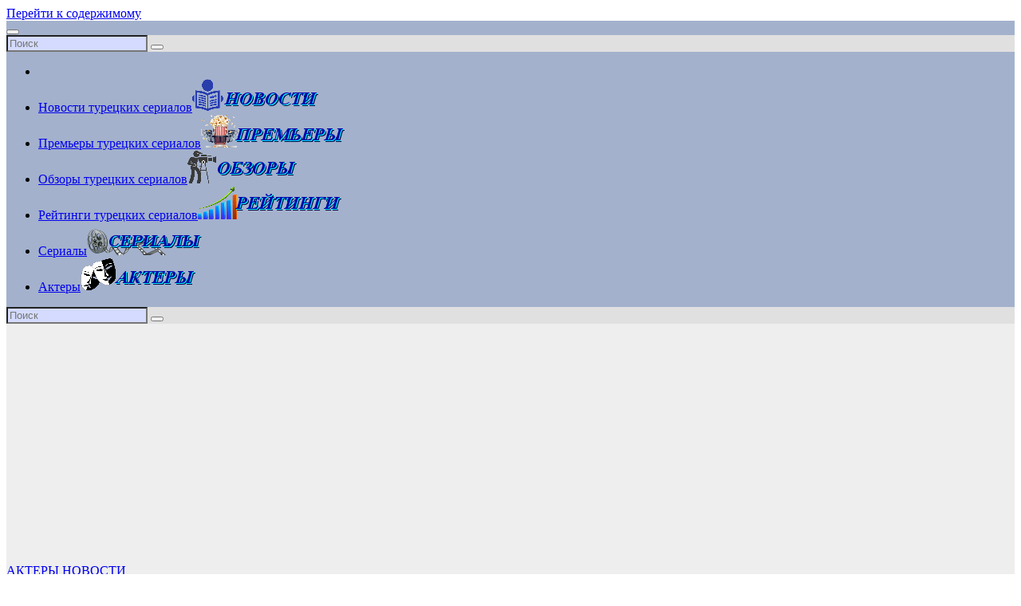

--- FILE ---
content_type: text/html; charset=UTF-8
request_url: https://allturkserials.com/2021/03/13/fahrie-evdzhen-8-marta-fotosessiej/
body_size: 18393
content:
<!DOCTYPE html>
<html lang="ru-RU" prefix="og: http://ogp.me/ns# article: http://ogp.me/ns/article# profile: http://ogp.me/ns/profile# fb: http://ogp.me/ns/fb#">
<head>
	<!-- Yandex.RTB -->
<script>window.yaContextCb=window.yaContextCb||[]</script>
<script src="https://yandex.ru/ads/system/context.js" async></script>
	<!-- Yandex.RTB end-->
	<!-- digitalcaramel -->
<script async src="https://yandex.ru/ads/system/header-bidding.js"></script>
<script>
const dcJs = document.createElement('script'); 
dcJs.src = "https://ads.digitalcaramel.com/js/allturkserials.com.js?ts="+new Date().getTime();
dcJs.async = true;
document.head.appendChild(dcJs);
</script>
<script>window.yaContextCb = window.yaContextCb || [] </script> 
<script async src="https://yandex.ru/ads/system/context.js"></script>
	<!-- digitalcaramel end-->
<!--==================== Rel ====================-->	
<iframe class="relap-runtime-iframe" style="position:absolute;top:-9999px;left:-9999px;visibility:hidden;" srcdoc="<script src='https://relap.io/v7/relap.js' data-relap-token='-w92yTC04xPuBgMG'></script>"></iframe>
<!--==================== Rel end====================-->	
<meta charset="UTF-8">
<meta name="viewport" content="width=device-width, initial-scale=1">
<link rel="profile" href="http://gmpg.org/xfn/11">
	<style>img:is([sizes="auto" i], [sizes^="auto," i]) { contain-intrinsic-size: 3000px 1500px }</style>
	
<!-- SEO от Rank Math - https://rankmath.com/ -->
<title>Фахрие Эвджен поздравила всех женщин с Международным женским днем 8 марта новой фотосессией &bull; Турецкие сериалы - новости, обзоры, рейтинги</title>
<meta name="description" content="Турецкая актриса Фахрие Эвджен, известная по сериалам: &quot;Бесконечная любовь&quot;, &quot;Королек-птичка певчая&quot; и &quot;Курт Сеит и Александра&quot;, после свадьбы с Бураком"/>
<meta name="robots" content="follow, index, max-snippet:-1, max-video-preview:-1, max-image-preview:large"/>
<link rel="canonical" href="https://allturkserials.com/2021/03/13/fahrie-evdzhen-8-marta-fotosessiej/" />
<meta property="og:locale" content="ru_RU" />
<meta property="og:type" content="article" />
<meta property="og:title" content="Фахрие Эвджен поздравила всех женщин с Международным женским днем 8 марта новой фотосессией &bull; Турецкие сериалы - новости, обзоры, рейтинги" />
<meta property="og:description" content="Турецкая актриса Фахрие Эвджен, известная по сериалам: &quot;Бесконечная любовь&quot;, &quot;Королек-птичка певчая&quot; и &quot;Курт Сеит и Александра&quot;, после свадьбы с Бураком" />
<meta property="og:url" content="https://allturkserials.com/2021/03/13/fahrie-evdzhen-8-marta-fotosessiej/" />
<meta property="og:site_name" content="Турецкие сериалы - новости, обзоры, рейтинги" />
<meta property="article:tag" content="Фахрие Эвджен" />
<meta property="article:section" content="АКТЕРЫ" />
<meta property="og:updated_time" content="2023-09-23T18:29:00+03:00" />
<meta property="og:image" content="https://allturkserials.com/wp-content/uploads/2021/03/fahrie_evdzhen_8_marta_novaya_fotosessiya_21_07_1.jpg" />
<meta property="og:image:secure_url" content="https://allturkserials.com/wp-content/uploads/2021/03/fahrie_evdzhen_8_marta_novaya_fotosessiya_21_07_1.jpg" />
<meta property="og:image:width" content="555" />
<meta property="og:image:height" content="366" />
<meta property="og:image:alt" content="Фахрие Эвджен" />
<meta property="og:image:type" content="image/jpeg" />
<meta property="article:published_time" content="2021-03-13T12:37:36+03:00" />
<meta property="article:modified_time" content="2023-09-23T18:29:00+03:00" />
<meta name="twitter:card" content="summary_large_image" />
<meta name="twitter:title" content="Фахрие Эвджен поздравила всех женщин с Международным женским днем 8 марта новой фотосессией &bull; Турецкие сериалы - новости, обзоры, рейтинги" />
<meta name="twitter:description" content="Турецкая актриса Фахрие Эвджен, известная по сериалам: &quot;Бесконечная любовь&quot;, &quot;Королек-птичка певчая&quot; и &quot;Курт Сеит и Александра&quot;, после свадьбы с Бураком" />
<meta name="twitter:image" content="https://allturkserials.com/wp-content/uploads/2021/03/fahrie_evdzhen_8_marta_novaya_fotosessiya_21_07_1.jpg" />
<meta name="twitter:label1" content="Автор" />
<meta name="twitter:data1" content="stella-iter" />
<meta name="twitter:label2" content="Время чтения" />
<meta name="twitter:data2" content="1 минута" />
<script type="application/ld+json" class="rank-math-schema">{"@context":"https://schema.org","@graph":[{"@type":["Organization","Person"],"@id":"https://allturkserials.com/#person","name":"stella-iter","url":"http://allturkserials.com"},{"@type":"WebSite","@id":"https://allturkserials.com/#website","url":"https://allturkserials.com","name":"stella-iter","publisher":{"@id":"https://allturkserials.com/#person"},"inLanguage":"ru-RU"},{"@type":"ImageObject","@id":"https://allturkserials.com/wp-content/uploads/2021/03/fahrie_evdzhen_8_marta_novaya_fotosessiya_21_07_1.jpg","url":"https://allturkserials.com/wp-content/uploads/2021/03/fahrie_evdzhen_8_marta_novaya_fotosessiya_21_07_1.jpg","width":"555","height":"366","inLanguage":"ru-RU"},{"@type":"WebPage","@id":"https://allturkserials.com/2021/03/13/fahrie-evdzhen-8-marta-fotosessiej/#webpage","url":"https://allturkserials.com/2021/03/13/fahrie-evdzhen-8-marta-fotosessiej/","name":"\u0424\u0430\u0445\u0440\u0438\u0435 \u042d\u0432\u0434\u0436\u0435\u043d \u043f\u043e\u0437\u0434\u0440\u0430\u0432\u0438\u043b\u0430 \u0432\u0441\u0435\u0445 \u0436\u0435\u043d\u0449\u0438\u043d \u0441 \u041c\u0435\u0436\u0434\u0443\u043d\u0430\u0440\u043e\u0434\u043d\u044b\u043c \u0436\u0435\u043d\u0441\u043a\u0438\u043c \u0434\u043d\u0435\u043c 8 \u043c\u0430\u0440\u0442\u0430 \u043d\u043e\u0432\u043e\u0439 \u0444\u043e\u0442\u043e\u0441\u0435\u0441\u0441\u0438\u0435\u0439 &bull; \u0422\u0443\u0440\u0435\u0446\u043a\u0438\u0435 \u0441\u0435\u0440\u0438\u0430\u043b\u044b - \u043d\u043e\u0432\u043e\u0441\u0442\u0438, \u043e\u0431\u0437\u043e\u0440\u044b, \u0440\u0435\u0439\u0442\u0438\u043d\u0433\u0438","datePublished":"2021-03-13T12:37:36+03:00","dateModified":"2023-09-23T18:29:00+03:00","isPartOf":{"@id":"https://allturkserials.com/#website"},"primaryImageOfPage":{"@id":"https://allturkserials.com/wp-content/uploads/2021/03/fahrie_evdzhen_8_marta_novaya_fotosessiya_21_07_1.jpg"},"inLanguage":"ru-RU"},{"@type":"Person","@id":"https://allturkserials.com/2021/03/13/fahrie-evdzhen-8-marta-fotosessiej/#author","name":"stella-iter","image":{"@type":"ImageObject","@id":"https://secure.gravatar.com/avatar/c3360eaa3ccc1ba8bf94c605aa607e67e05b2882e38a68f76e88e427f412f86d?s=96&amp;d=mm&amp;r=g","url":"https://secure.gravatar.com/avatar/c3360eaa3ccc1ba8bf94c605aa607e67e05b2882e38a68f76e88e427f412f86d?s=96&amp;d=mm&amp;r=g","caption":"stella-iter","inLanguage":"ru-RU"},"sameAs":["http://allturkserials.com"]},{"@type":"BlogPosting","headline":"\u0424\u0430\u0445\u0440\u0438\u0435 \u042d\u0432\u0434\u0436\u0435\u043d \u043f\u043e\u0437\u0434\u0440\u0430\u0432\u0438\u043b\u0430 \u0432\u0441\u0435\u0445 \u0436\u0435\u043d\u0449\u0438\u043d \u0441 \u041c\u0435\u0436\u0434\u0443\u043d\u0430\u0440\u043e\u0434\u043d\u044b\u043c \u0436\u0435\u043d\u0441\u043a\u0438\u043c \u0434\u043d\u0435\u043c 8 \u043c\u0430\u0440\u0442\u0430 \u043d\u043e\u0432\u043e\u0439 \u0444\u043e\u0442\u043e\u0441\u0435\u0441\u0441\u0438\u0435\u0439 &bull; \u0422\u0443\u0440\u0435\u0446\u043a\u0438\u0435","keywords":"\u0424\u0430\u0445\u0440\u0438\u0435 \u042d\u0432\u0434\u0436\u0435\u043d,8 \u043c\u0430\u0440\u0442\u0430,\u0411\u0443\u0440\u0430\u043a \u041e\u0437\u0447\u0438\u0432\u0438\u0442","datePublished":"2021-03-13T12:37:36+03:00","dateModified":"2023-09-23T18:29:00+03:00","author":{"@id":"https://allturkserials.com/2021/03/13/fahrie-evdzhen-8-marta-fotosessiej/#author","name":"stella-iter"},"publisher":{"@id":"https://allturkserials.com/#person"},"description":"\u0422\u0443\u0440\u0435\u0446\u043a\u0430\u044f \u0430\u043a\u0442\u0440\u0438\u0441\u0430\u00a0\u0424\u0430\u0445\u0440\u0438\u0435 \u042d\u0432\u0434\u0436\u0435\u043d, \u0438\u0437\u0432\u0435\u0441\u0442\u043d\u0430\u044f \u043f\u043e \u0441\u0435\u0440\u0438\u0430\u043b\u0430\u043c: &quot;\u0411\u0435\u0441\u043a\u043e\u043d\u0435\u0447\u043d\u0430\u044f \u043b\u044e\u0431\u043e\u0432\u044c&quot;, &quot;\u041a\u043e\u0440\u043e\u043b\u0435\u043a-\u043f\u0442\u0438\u0447\u043a\u0430 \u043f\u0435\u0432\u0447\u0430\u044f&quot; \u0438 &quot;\u041a\u0443\u0440\u0442 \u0421\u0435\u0438\u0442 \u0438 \u0410\u043b\u0435\u043a\u0441\u0430\u043d\u0434\u0440\u0430&quot;, \u043f\u043e\u0441\u043b\u0435 \u0441\u0432\u0430\u0434\u044c\u0431\u044b \u0441\u00a0\u0411\u0443\u0440\u0430\u043a\u043e\u043c","name":"\u0424\u0430\u0445\u0440\u0438\u0435 \u042d\u0432\u0434\u0436\u0435\u043d \u043f\u043e\u0437\u0434\u0440\u0430\u0432\u0438\u043b\u0430 \u0432\u0441\u0435\u0445 \u0436\u0435\u043d\u0449\u0438\u043d \u0441 \u041c\u0435\u0436\u0434\u0443\u043d\u0430\u0440\u043e\u0434\u043d\u044b\u043c \u0436\u0435\u043d\u0441\u043a\u0438\u043c \u0434\u043d\u0435\u043c 8 \u043c\u0430\u0440\u0442\u0430 \u043d\u043e\u0432\u043e\u0439 \u0444\u043e\u0442\u043e\u0441\u0435\u0441\u0441\u0438\u0435\u0439 &bull; \u0422\u0443\u0440\u0435\u0446\u043a\u0438\u0435","@id":"https://allturkserials.com/2021/03/13/fahrie-evdzhen-8-marta-fotosessiej/#richSnippet","isPartOf":{"@id":"https://allturkserials.com/2021/03/13/fahrie-evdzhen-8-marta-fotosessiej/#webpage"},"image":{"@id":"https://allturkserials.com/wp-content/uploads/2021/03/fahrie_evdzhen_8_marta_novaya_fotosessiya_21_07_1.jpg"},"inLanguage":"ru-RU","mainEntityOfPage":{"@id":"https://allturkserials.com/2021/03/13/fahrie-evdzhen-8-marta-fotosessiej/#webpage"}}]}</script>
<!-- /Rank Math WordPress SEO плагин -->

<link rel='dns-prefetch' href='//fonts.googleapis.com' />
<link rel="alternate" type="application/rss+xml" title="Турецкие сериалы - новости, обзоры, рейтинги &raquo; Лента" href="https://allturkserials.com/feed/" />
<link rel="alternate" type="application/rss+xml" title="Турецкие сериалы - новости, обзоры, рейтинги &raquo; Лента комментариев" href="https://allturkserials.com/comments/feed/" />
<link rel="alternate" type="application/rss+xml" title="Турецкие сериалы - новости, обзоры, рейтинги &raquo; Лента комментариев к &laquo;Фахрие Эвджен поздравила всех женщин с Международным женским днем 8 марта новой фотосессией&raquo;" href="https://allturkserials.com/2021/03/13/fahrie-evdzhen-8-marta-fotosessiej/feed/" />
<script>
window._wpemojiSettings = {"baseUrl":"https:\/\/s.w.org\/images\/core\/emoji\/16.0.1\/72x72\/","ext":".png","svgUrl":"https:\/\/s.w.org\/images\/core\/emoji\/16.0.1\/svg\/","svgExt":".svg","source":{"concatemoji":"https:\/\/allturkserials.com\/wp-includes\/js\/wp-emoji-release.min.js?ver=6.8.3"}};
/*! This file is auto-generated */
!function(s,n){var o,i,e;function c(e){try{var t={supportTests:e,timestamp:(new Date).valueOf()};sessionStorage.setItem(o,JSON.stringify(t))}catch(e){}}function p(e,t,n){e.clearRect(0,0,e.canvas.width,e.canvas.height),e.fillText(t,0,0);var t=new Uint32Array(e.getImageData(0,0,e.canvas.width,e.canvas.height).data),a=(e.clearRect(0,0,e.canvas.width,e.canvas.height),e.fillText(n,0,0),new Uint32Array(e.getImageData(0,0,e.canvas.width,e.canvas.height).data));return t.every(function(e,t){return e===a[t]})}function u(e,t){e.clearRect(0,0,e.canvas.width,e.canvas.height),e.fillText(t,0,0);for(var n=e.getImageData(16,16,1,1),a=0;a<n.data.length;a++)if(0!==n.data[a])return!1;return!0}function f(e,t,n,a){switch(t){case"flag":return n(e,"\ud83c\udff3\ufe0f\u200d\u26a7\ufe0f","\ud83c\udff3\ufe0f\u200b\u26a7\ufe0f")?!1:!n(e,"\ud83c\udde8\ud83c\uddf6","\ud83c\udde8\u200b\ud83c\uddf6")&&!n(e,"\ud83c\udff4\udb40\udc67\udb40\udc62\udb40\udc65\udb40\udc6e\udb40\udc67\udb40\udc7f","\ud83c\udff4\u200b\udb40\udc67\u200b\udb40\udc62\u200b\udb40\udc65\u200b\udb40\udc6e\u200b\udb40\udc67\u200b\udb40\udc7f");case"emoji":return!a(e,"\ud83e\udedf")}return!1}function g(e,t,n,a){var r="undefined"!=typeof WorkerGlobalScope&&self instanceof WorkerGlobalScope?new OffscreenCanvas(300,150):s.createElement("canvas"),o=r.getContext("2d",{willReadFrequently:!0}),i=(o.textBaseline="top",o.font="600 32px Arial",{});return e.forEach(function(e){i[e]=t(o,e,n,a)}),i}function t(e){var t=s.createElement("script");t.src=e,t.defer=!0,s.head.appendChild(t)}"undefined"!=typeof Promise&&(o="wpEmojiSettingsSupports",i=["flag","emoji"],n.supports={everything:!0,everythingExceptFlag:!0},e=new Promise(function(e){s.addEventListener("DOMContentLoaded",e,{once:!0})}),new Promise(function(t){var n=function(){try{var e=JSON.parse(sessionStorage.getItem(o));if("object"==typeof e&&"number"==typeof e.timestamp&&(new Date).valueOf()<e.timestamp+604800&&"object"==typeof e.supportTests)return e.supportTests}catch(e){}return null}();if(!n){if("undefined"!=typeof Worker&&"undefined"!=typeof OffscreenCanvas&&"undefined"!=typeof URL&&URL.createObjectURL&&"undefined"!=typeof Blob)try{var e="postMessage("+g.toString()+"("+[JSON.stringify(i),f.toString(),p.toString(),u.toString()].join(",")+"));",a=new Blob([e],{type:"text/javascript"}),r=new Worker(URL.createObjectURL(a),{name:"wpTestEmojiSupports"});return void(r.onmessage=function(e){c(n=e.data),r.terminate(),t(n)})}catch(e){}c(n=g(i,f,p,u))}t(n)}).then(function(e){for(var t in e)n.supports[t]=e[t],n.supports.everything=n.supports.everything&&n.supports[t],"flag"!==t&&(n.supports.everythingExceptFlag=n.supports.everythingExceptFlag&&n.supports[t]);n.supports.everythingExceptFlag=n.supports.everythingExceptFlag&&!n.supports.flag,n.DOMReady=!1,n.readyCallback=function(){n.DOMReady=!0}}).then(function(){return e}).then(function(){var e;n.supports.everything||(n.readyCallback(),(e=n.source||{}).concatemoji?t(e.concatemoji):e.wpemoji&&e.twemoji&&(t(e.twemoji),t(e.wpemoji)))}))}((window,document),window._wpemojiSettings);
</script>
<link rel='stylesheet' id='pt-cv-public-style-css' href='https://allturkserials.com/wp-content/plugins/content-views-query-and-display-post-page/public/assets/css/cv.css?ver=4.2.1' media='all' />
<style id='wp-emoji-styles-inline-css'>

	img.wp-smiley, img.emoji {
		display: inline !important;
		border: none !important;
		box-shadow: none !important;
		height: 1em !important;
		width: 1em !important;
		margin: 0 0.07em !important;
		vertical-align: -0.1em !important;
		background: none !important;
		padding: 0 !important;
	}
</style>
<link rel='stylesheet' id='wp-block-library-css' href='https://allturkserials.com/wp-includes/css/dist/block-library/style.min.css?ver=6.8.3' media='all' />
<style id='classic-theme-styles-inline-css'>
/*! This file is auto-generated */
.wp-block-button__link{color:#fff;background-color:#32373c;border-radius:9999px;box-shadow:none;text-decoration:none;padding:calc(.667em + 2px) calc(1.333em + 2px);font-size:1.125em}.wp-block-file__button{background:#32373c;color:#fff;text-decoration:none}
</style>
<style id='global-styles-inline-css'>
:root{--wp--preset--aspect-ratio--square: 1;--wp--preset--aspect-ratio--4-3: 4/3;--wp--preset--aspect-ratio--3-4: 3/4;--wp--preset--aspect-ratio--3-2: 3/2;--wp--preset--aspect-ratio--2-3: 2/3;--wp--preset--aspect-ratio--16-9: 16/9;--wp--preset--aspect-ratio--9-16: 9/16;--wp--preset--color--black: #000000;--wp--preset--color--cyan-bluish-gray: #abb8c3;--wp--preset--color--white: #ffffff;--wp--preset--color--pale-pink: #f78da7;--wp--preset--color--vivid-red: #cf2e2e;--wp--preset--color--luminous-vivid-orange: #ff6900;--wp--preset--color--luminous-vivid-amber: #fcb900;--wp--preset--color--light-green-cyan: #7bdcb5;--wp--preset--color--vivid-green-cyan: #00d084;--wp--preset--color--pale-cyan-blue: #8ed1fc;--wp--preset--color--vivid-cyan-blue: #0693e3;--wp--preset--color--vivid-purple: #9b51e0;--wp--preset--gradient--vivid-cyan-blue-to-vivid-purple: linear-gradient(135deg,rgba(6,147,227,1) 0%,rgb(155,81,224) 100%);--wp--preset--gradient--light-green-cyan-to-vivid-green-cyan: linear-gradient(135deg,rgb(122,220,180) 0%,rgb(0,208,130) 100%);--wp--preset--gradient--luminous-vivid-amber-to-luminous-vivid-orange: linear-gradient(135deg,rgba(252,185,0,1) 0%,rgba(255,105,0,1) 100%);--wp--preset--gradient--luminous-vivid-orange-to-vivid-red: linear-gradient(135deg,rgba(255,105,0,1) 0%,rgb(207,46,46) 100%);--wp--preset--gradient--very-light-gray-to-cyan-bluish-gray: linear-gradient(135deg,rgb(238,238,238) 0%,rgb(169,184,195) 100%);--wp--preset--gradient--cool-to-warm-spectrum: linear-gradient(135deg,rgb(74,234,220) 0%,rgb(151,120,209) 20%,rgb(207,42,186) 40%,rgb(238,44,130) 60%,rgb(251,105,98) 80%,rgb(254,248,76) 100%);--wp--preset--gradient--blush-light-purple: linear-gradient(135deg,rgb(255,206,236) 0%,rgb(152,150,240) 100%);--wp--preset--gradient--blush-bordeaux: linear-gradient(135deg,rgb(254,205,165) 0%,rgb(254,45,45) 50%,rgb(107,0,62) 100%);--wp--preset--gradient--luminous-dusk: linear-gradient(135deg,rgb(255,203,112) 0%,rgb(199,81,192) 50%,rgb(65,88,208) 100%);--wp--preset--gradient--pale-ocean: linear-gradient(135deg,rgb(255,245,203) 0%,rgb(182,227,212) 50%,rgb(51,167,181) 100%);--wp--preset--gradient--electric-grass: linear-gradient(135deg,rgb(202,248,128) 0%,rgb(113,206,126) 100%);--wp--preset--gradient--midnight: linear-gradient(135deg,rgb(2,3,129) 0%,rgb(40,116,252) 100%);--wp--preset--font-size--small: 13px;--wp--preset--font-size--medium: 20px;--wp--preset--font-size--large: 36px;--wp--preset--font-size--x-large: 42px;--wp--preset--spacing--20: 0.44rem;--wp--preset--spacing--30: 0.67rem;--wp--preset--spacing--40: 1rem;--wp--preset--spacing--50: 1.5rem;--wp--preset--spacing--60: 2.25rem;--wp--preset--spacing--70: 3.38rem;--wp--preset--spacing--80: 5.06rem;--wp--preset--shadow--natural: 6px 6px 9px rgba(0, 0, 0, 0.2);--wp--preset--shadow--deep: 12px 12px 50px rgba(0, 0, 0, 0.4);--wp--preset--shadow--sharp: 6px 6px 0px rgba(0, 0, 0, 0.2);--wp--preset--shadow--outlined: 6px 6px 0px -3px rgba(255, 255, 255, 1), 6px 6px rgba(0, 0, 0, 1);--wp--preset--shadow--crisp: 6px 6px 0px rgba(0, 0, 0, 1);}:where(.is-layout-flex){gap: 0.5em;}:where(.is-layout-grid){gap: 0.5em;}body .is-layout-flex{display: flex;}.is-layout-flex{flex-wrap: wrap;align-items: center;}.is-layout-flex > :is(*, div){margin: 0;}body .is-layout-grid{display: grid;}.is-layout-grid > :is(*, div){margin: 0;}:where(.wp-block-columns.is-layout-flex){gap: 2em;}:where(.wp-block-columns.is-layout-grid){gap: 2em;}:where(.wp-block-post-template.is-layout-flex){gap: 1.25em;}:where(.wp-block-post-template.is-layout-grid){gap: 1.25em;}.has-black-color{color: var(--wp--preset--color--black) !important;}.has-cyan-bluish-gray-color{color: var(--wp--preset--color--cyan-bluish-gray) !important;}.has-white-color{color: var(--wp--preset--color--white) !important;}.has-pale-pink-color{color: var(--wp--preset--color--pale-pink) !important;}.has-vivid-red-color{color: var(--wp--preset--color--vivid-red) !important;}.has-luminous-vivid-orange-color{color: var(--wp--preset--color--luminous-vivid-orange) !important;}.has-luminous-vivid-amber-color{color: var(--wp--preset--color--luminous-vivid-amber) !important;}.has-light-green-cyan-color{color: var(--wp--preset--color--light-green-cyan) !important;}.has-vivid-green-cyan-color{color: var(--wp--preset--color--vivid-green-cyan) !important;}.has-pale-cyan-blue-color{color: var(--wp--preset--color--pale-cyan-blue) !important;}.has-vivid-cyan-blue-color{color: var(--wp--preset--color--vivid-cyan-blue) !important;}.has-vivid-purple-color{color: var(--wp--preset--color--vivid-purple) !important;}.has-black-background-color{background-color: var(--wp--preset--color--black) !important;}.has-cyan-bluish-gray-background-color{background-color: var(--wp--preset--color--cyan-bluish-gray) !important;}.has-white-background-color{background-color: var(--wp--preset--color--white) !important;}.has-pale-pink-background-color{background-color: var(--wp--preset--color--pale-pink) !important;}.has-vivid-red-background-color{background-color: var(--wp--preset--color--vivid-red) !important;}.has-luminous-vivid-orange-background-color{background-color: var(--wp--preset--color--luminous-vivid-orange) !important;}.has-luminous-vivid-amber-background-color{background-color: var(--wp--preset--color--luminous-vivid-amber) !important;}.has-light-green-cyan-background-color{background-color: var(--wp--preset--color--light-green-cyan) !important;}.has-vivid-green-cyan-background-color{background-color: var(--wp--preset--color--vivid-green-cyan) !important;}.has-pale-cyan-blue-background-color{background-color: var(--wp--preset--color--pale-cyan-blue) !important;}.has-vivid-cyan-blue-background-color{background-color: var(--wp--preset--color--vivid-cyan-blue) !important;}.has-vivid-purple-background-color{background-color: var(--wp--preset--color--vivid-purple) !important;}.has-black-border-color{border-color: var(--wp--preset--color--black) !important;}.has-cyan-bluish-gray-border-color{border-color: var(--wp--preset--color--cyan-bluish-gray) !important;}.has-white-border-color{border-color: var(--wp--preset--color--white) !important;}.has-pale-pink-border-color{border-color: var(--wp--preset--color--pale-pink) !important;}.has-vivid-red-border-color{border-color: var(--wp--preset--color--vivid-red) !important;}.has-luminous-vivid-orange-border-color{border-color: var(--wp--preset--color--luminous-vivid-orange) !important;}.has-luminous-vivid-amber-border-color{border-color: var(--wp--preset--color--luminous-vivid-amber) !important;}.has-light-green-cyan-border-color{border-color: var(--wp--preset--color--light-green-cyan) !important;}.has-vivid-green-cyan-border-color{border-color: var(--wp--preset--color--vivid-green-cyan) !important;}.has-pale-cyan-blue-border-color{border-color: var(--wp--preset--color--pale-cyan-blue) !important;}.has-vivid-cyan-blue-border-color{border-color: var(--wp--preset--color--vivid-cyan-blue) !important;}.has-vivid-purple-border-color{border-color: var(--wp--preset--color--vivid-purple) !important;}.has-vivid-cyan-blue-to-vivid-purple-gradient-background{background: var(--wp--preset--gradient--vivid-cyan-blue-to-vivid-purple) !important;}.has-light-green-cyan-to-vivid-green-cyan-gradient-background{background: var(--wp--preset--gradient--light-green-cyan-to-vivid-green-cyan) !important;}.has-luminous-vivid-amber-to-luminous-vivid-orange-gradient-background{background: var(--wp--preset--gradient--luminous-vivid-amber-to-luminous-vivid-orange) !important;}.has-luminous-vivid-orange-to-vivid-red-gradient-background{background: var(--wp--preset--gradient--luminous-vivid-orange-to-vivid-red) !important;}.has-very-light-gray-to-cyan-bluish-gray-gradient-background{background: var(--wp--preset--gradient--very-light-gray-to-cyan-bluish-gray) !important;}.has-cool-to-warm-spectrum-gradient-background{background: var(--wp--preset--gradient--cool-to-warm-spectrum) !important;}.has-blush-light-purple-gradient-background{background: var(--wp--preset--gradient--blush-light-purple) !important;}.has-blush-bordeaux-gradient-background{background: var(--wp--preset--gradient--blush-bordeaux) !important;}.has-luminous-dusk-gradient-background{background: var(--wp--preset--gradient--luminous-dusk) !important;}.has-pale-ocean-gradient-background{background: var(--wp--preset--gradient--pale-ocean) !important;}.has-electric-grass-gradient-background{background: var(--wp--preset--gradient--electric-grass) !important;}.has-midnight-gradient-background{background: var(--wp--preset--gradient--midnight) !important;}.has-small-font-size{font-size: var(--wp--preset--font-size--small) !important;}.has-medium-font-size{font-size: var(--wp--preset--font-size--medium) !important;}.has-large-font-size{font-size: var(--wp--preset--font-size--large) !important;}.has-x-large-font-size{font-size: var(--wp--preset--font-size--x-large) !important;}
:where(.wp-block-post-template.is-layout-flex){gap: 1.25em;}:where(.wp-block-post-template.is-layout-grid){gap: 1.25em;}
:where(.wp-block-columns.is-layout-flex){gap: 2em;}:where(.wp-block-columns.is-layout-grid){gap: 2em;}
:root :where(.wp-block-pullquote){font-size: 1.5em;line-height: 1.6;}
</style>
<link rel='stylesheet' id='menu-image-css' href='https://allturkserials.com/wp-content/plugins/menu-image/includes/css/menu-image.css?ver=3.13' media='all' />
<link rel='stylesheet' id='dashicons-css' href='https://allturkserials.com/wp-includes/css/dashicons.min.css?ver=6.8.3' media='all' />
<link rel='stylesheet' id='responsive-lightbox-swipebox-css' href='https://allturkserials.com/wp-content/plugins/responsive-lightbox/assets/swipebox/swipebox.min.css?ver=1.5.2' media='all' />
<link rel='stylesheet' id='bootstrap-css' href='https://allturkserials.com/wp-content/themes/newsup/css/bootstrap.css?ver=6.8.3' media='all' />
<link rel='stylesheet' id='chld_thm_cfg_parent-css' href='https://allturkserials.com/wp-content/themes/newsup/style.css?ver=6.8.3' media='all' />
<link rel='stylesheet' id='newsup-fonts-css' href='//fonts.googleapis.com/css?family=Montserrat%3A400%2C500%2C700%2C800%7CWork%2BSans%3A300%2C400%2C500%2C600%2C700%2C800%2C900%26display%3Dswap&#038;subset=latin%2Clatin-ext' media='all' />
<link rel='stylesheet' id='newsup-style-css' href='https://allturkserials.com/wp-content/themes/newsup-child-new/style.css?ver=3.0.0.110.1698051490' media='all' />
<link rel='stylesheet' id='newsup-default-css' href='https://allturkserials.com/wp-content/themes/newsup/css/colors/default.css?ver=6.8.3' media='all' />
<link rel='stylesheet' id='font-awesome-5-all-css' href='https://allturkserials.com/wp-content/themes/newsup/css/font-awesome/css/all.min.css?ver=6.8.3' media='all' />
<link rel='stylesheet' id='font-awesome-4-shim-css' href='https://allturkserials.com/wp-content/themes/newsup/css/font-awesome/css/v4-shims.min.css?ver=6.8.3' media='all' />
<link rel='stylesheet' id='owl-carousel-css' href='https://allturkserials.com/wp-content/themes/newsup/css/owl.carousel.css?ver=6.8.3' media='all' />
<link rel='stylesheet' id='smartmenus-css' href='https://allturkserials.com/wp-content/themes/newsup/css/jquery.smartmenus.bootstrap.css?ver=6.8.3' media='all' />
<link rel='stylesheet' id='tablepress-default-css' href='https://allturkserials.com/wp-content/tablepress-combined.min.css?ver=46' media='all' />
<script src="https://allturkserials.com/wp-includes/js/jquery/jquery.min.js?ver=3.7.1" id="jquery-core-js"></script>
<script src="https://allturkserials.com/wp-includes/js/jquery/jquery-migrate.min.js?ver=3.4.1" id="jquery-migrate-js"></script>
<script src="https://allturkserials.com/wp-content/plugins/responsive-lightbox/assets/infinitescroll/infinite-scroll.pkgd.min.js?ver=4.0.1" id="responsive-lightbox-infinite-scroll-js"></script>
<script src="https://allturkserials.com/wp-content/themes/newsup/js/navigation.js?ver=6.8.3" id="newsup-navigation-js"></script>
<script src="https://allturkserials.com/wp-content/themes/newsup/js/bootstrap.js?ver=6.8.3" id="bootstrap-js"></script>
<script src="https://allturkserials.com/wp-content/themes/newsup/js/owl.carousel.min.js?ver=6.8.3" id="owl-carousel-min-js"></script>
<script src="https://allturkserials.com/wp-content/themes/newsup/js/jquery.smartmenus.js?ver=6.8.3" id="smartmenus-js-js"></script>
<script src="https://allturkserials.com/wp-content/themes/newsup/js/jquery.smartmenus.bootstrap.js?ver=6.8.3" id="bootstrap-smartmenus-js-js"></script>
<script src="https://allturkserials.com/wp-content/themes/newsup/js/jquery.marquee.js?ver=6.8.3" id="newsup-marquee-js-js"></script>
<script src="https://allturkserials.com/wp-content/themes/newsup/js/main.js?ver=6.8.3" id="newsup-main-js-js"></script>
<link rel="https://api.w.org/" href="https://allturkserials.com/wp-json/" /><link rel="alternate" title="JSON" type="application/json" href="https://allturkserials.com/wp-json/wp/v2/posts/6544" /><link rel="EditURI" type="application/rsd+xml" title="RSD" href="https://allturkserials.com/xmlrpc.php?rsd" />
<meta name="generator" content="WordPress 6.8.3" />
<link rel='shortlink' href='https://allturkserials.com/?p=6544' />
<link rel="alternate" title="oEmbed (JSON)" type="application/json+oembed" href="https://allturkserials.com/wp-json/oembed/1.0/embed?url=https%3A%2F%2Fallturkserials.com%2F2021%2F03%2F13%2Ffahrie-evdzhen-8-marta-fotosessiej%2F" />
<link rel="alternate" title="oEmbed (XML)" type="text/xml+oembed" href="https://allturkserials.com/wp-json/oembed/1.0/embed?url=https%3A%2F%2Fallturkserials.com%2F2021%2F03%2F13%2Ffahrie-evdzhen-8-marta-fotosessiej%2F&#038;format=xml" />
<style id="mystickymenu" type="text/css">#mysticky-nav { width:100%; position: static; height: auto !important; }#mysticky-nav.wrapfixed { position:fixed; left: 0px; margin-top:0px;  z-index: 99990; -webkit-transition: 0.3s; -moz-transition: 0.3s; -o-transition: 0.3s; transition: 0.3s; -ms-filter:"progid:DXImageTransform.Microsoft.Alpha(Opacity=90)"; filter: alpha(opacity=90); opacity:0.9; background-color: #f7f5e7;}#mysticky-nav.wrapfixed .myfixed{ background-color: #f7f5e7; position: relative;top: auto;left: auto;right: auto;}#mysticky-nav .myfixed { margin:0 auto; float:none; border:0px; background:none; max-width:100%; }</style>			<style type="text/css">
																															</style>
			<style type='text/css'>.rp4wp-related-posts ul{  display: grid;
  grid-column-gap: 15px;
  grid-template-columns: repeat(auto-fit, minmax(200px, 1fr));}
.rp4wp-related-posts ul>li{list-style:none;padding:0;margin:0;padding-bottom:20px;clear:both;}
.rp4wp-related-posts ul>li>p{margin:0;padding:0;}
.rp4wp-related-post-image{width:35%;padding-right:25px;-moz-box-sizing:border-box;-webkit-box-sizing:border-box;box-sizing:border-box;float:left;}</style>
<link rel="pingback" href="https://allturkserials.com/xmlrpc.php"><style type="text/css" id="custom-background-css">
    .wrapper { background-color: #eee; }
</style>
    <style type="text/css">
            body .site-title a,
        body .site-description {
            color: #fff;
        }

        .site-branding-text .site-title a {
                font-size: px;
            }

            @media only screen and (max-width: 640px) {
                .site-branding-text .site-title a {
                    font-size: 40px;

                }
            }

            @media only screen and (max-width: 375px) {
                .site-branding-text .site-title a {
                    font-size: 32px;

                }
            }

        </style>
    <link rel="icon" href="https://allturkserials.com/wp-content/uploads/2021/03/cropped-anastasia_001-32x32.png" sizes="32x32" />
<link rel="icon" href="https://allturkserials.com/wp-content/uploads/2021/03/cropped-anastasia_001-192x192.png" sizes="192x192" />
<link rel="apple-touch-icon" href="https://allturkserials.com/wp-content/uploads/2021/03/cropped-anastasia_001-180x180.png" />
<meta name="msapplication-TileImage" content="https://allturkserials.com/wp-content/uploads/2021/03/cropped-anastasia_001-270x270.png" />
												 
</head>
<body class="wp-singular post-template-default single single-post postid-6544 single-format-standard wp-embed-responsive wp-theme-newsup wp-child-theme-newsup-child-new ta-hide-date-author-in-list" >
<div id="page" class="site">
<a class="skip-link screen-reader-text" href="#content">
Перейти к содержимому</a>
    <div class="wrapper" id="custom-background-css">
        <header class="mg-headwidget">
            <!--==================== TOP BAR ====================-->
                        <div class="clearfix"></div>
                        <div class="mg-nav-widget-area-back" style='background-image: url("https://allturkserials.com/wp-content/themes/newsup/images/head-back.jpg" );'>
                        <div class="overlay">
              <div class="inner"  style="background-color:rgba(32,47,91,0.4);" > 
                <div class="container-fluid">
                    <div class="mg-nav-widget-area">
                        <div class="row align-items-center">
                                                        <div class="col-md-3 text-center-xs">
                                                                <div class="navbar-header">
                                                                <div class="site-branding-text">
                                                                <p class="site-title"> <a href="https://allturkserials.com/" rel="home">Турецкие сериалы - новости, обзоры, рейтинги</a></p>
                                                                <p class="site-description">allturkserials - сайт для всех кто интересуется турецкими сериалами, актерами, обзорами сериалов и рейтингами</p>
                                </div>
                                                              </div>
                            </div>
                                                   </div>
                    </div>
                </div>
              </div>
              </div>
          </div>
    <div class="mg-menu-full">
      <nav class="navbar navbar-expand-lg navbar-wp">
        <div class="container-fluid">
          <!-- Right nav -->
                    <div class="m-header align-items-center">
                                                <a class="mobilehomebtn" href="https://allturkserials.com"><span class="fas fa-home"></span></a>
                        <!-- navbar-toggle -->
                        <button class="navbar-toggler mx-auto" type="button" data-toggle="collapse" data-target="#navbar-wp" aria-controls="navbarSupportedContent" aria-expanded="false" aria-label="Переключить навигацию">
                          <span class="burger">
                            <span class="burger-line"></span>
                            <span class="burger-line"></span>
                            <span class="burger-line"></span>
                          </span>
                        </button>
                        <!-- /navbar-toggle -->
                                                <div class="dropdown show mg-search-box pr-2">
                            <a class="dropdown-toggle msearch ml-auto" href="#" role="button" id="dropdownMenuLink" data-toggle="dropdown" aria-haspopup="true" aria-expanded="false">
                               <i class="fas fa-search"></i>
                            </a> 
                            <div class="dropdown-menu searchinner" aria-labelledby="dropdownMenuLink">
                                <form role="search" method="get" id="searchform" action="https://allturkserials.com/">
  <div class="input-group">
    <input type="search" class="form-control" placeholder="Поиск" value="" name="s" />
    <span class="input-group-btn btn-default">
    <button type="submit" class="btn"> <i class="fas fa-search"></i> </button>
    </span> </div>
</form>                            </div>
                        </div>
                                              <a href="#"  target="_blank"   class="btn-bell btn-theme mx-2"><i class="fa fa-bell"></i></a>
                                        </div>
                    <!-- /Right nav -->
                  <div class="collapse navbar-collapse" id="navbar-wp">
                    <div class="d-md-block">
                  <ul id="menu-tureczkie-serialy" class="nav navbar-nav mr-auto"><li class="active home"><a class="homebtn" href="https://allturkserials.com"><span class='fas fa-home'></span></a></li><li id="menu-item-6210" class="menu-item menu-item-type-post_type menu-item-object-page menu-item-6210"><a class="nav-link" title="Новости турецких сериалов" href="https://allturkserials.com/novosti/" class="menu-image-title-hide menu-image-not-hovered"><span class="menu-image-title-hide menu-image-title">Новости турецких сериалов</span><img width="160" height="41" src="https://allturkserials.com/wp-content/uploads/2021/01/news_9_4.png" class="menu-image menu-image-title-hide" alt="" decoding="async" /></a></li>
<li id="menu-item-6213" class="menu-item menu-item-type-post_type menu-item-object-page menu-item-6213"><a class="nav-link" title="Премьеры турецких сериалов" href="https://allturkserials.com/glavnaya/premery/" class="menu-image-title-hide menu-image-not-hovered"><span class="menu-image-title-hide menu-image-title">Премьеры турецких сериалов</span><img width="181" height="41" src="https://allturkserials.com/wp-content/uploads/2021/01/premiery_1.png" class="menu-image menu-image-title-hide" alt="" decoding="async" /></a></li>
<li id="menu-item-6218" class="menu-item menu-item-type-post_type menu-item-object-page menu-item-6218"><a class="nav-link" title="Обзоры турецких сериалов" href="https://allturkserials.com/glavnaya/obzory/" class="menu-image-title-hide menu-image-not-hovered"><span class="menu-image-title-hide menu-image-title">Обзоры турецких сериалов</span><img width="140" height="41" src="https://allturkserials.com/wp-content/uploads/2021/01/obzor_2.png" class="menu-image menu-image-title-hide" alt="" decoding="async" /></a></li>
<li id="menu-item-6222" class="menu-item menu-item-type-post_type menu-item-object-page menu-item-6222"><a class="nav-link" title="Рейтинги турецких сериалов" href="https://allturkserials.com/glavnaya/rejtingi/" class="menu-image-title-hide menu-image-not-hovered"><span class="menu-image-title-hide menu-image-title">Рейтинги турецких сериалов</span><img width="180" height="41" src="https://allturkserials.com/wp-content/uploads/2021/01/reiting_10_4.png" class="menu-image menu-image-title-hide" alt="" decoding="async" /></a></li>
<li id="menu-item-1565" class="menu-item menu-item-type-post_type menu-item-object-page menu-item-1565"><a class="nav-link" title="Сериалы" href="https://allturkserials.com/serialy/" class="menu-image-title-hide menu-image-not-hovered"><span class="menu-image-title-hide menu-image-title">Сериалы</span><img width="144" height="41" src="https://allturkserials.com/wp-content/uploads/2021/01/serial_02.png" class="menu-image menu-image-title-hide" alt="" decoding="async" /></a></li>
<li id="menu-item-3954" class="menu-item menu-item-type-post_type menu-item-object-page menu-item-3954"><a class="nav-link" title="Актеры" href="https://allturkserials.com/glavnaya/aktery/" class="menu-image-title-hide menu-image-not-hovered"><span class="menu-image-title-hide menu-image-title">Актеры</span><img width="147" height="41" src="https://allturkserials.com/wp-content/uploads/2020/10/akter_3.png" class="menu-image menu-image-title-hide" alt="" decoding="async" /></a></li>
</ul>                        </div>      
                    </div>
                    <!-- Right nav -->
                    <div class="desk-header d-lg-flex pl-3 ml-auto my-2 my-lg-0 position-relative align-items-center">
                        <!-- /navbar-toggle -->
                                                <div class="dropdown show mg-search-box pr-2">
                            <a class="dropdown-toggle msearch ml-auto" href="#" role="button" id="dropdownMenuLink" data-toggle="dropdown" aria-haspopup="true" aria-expanded="false">
                               <i class="fas fa-search"></i>
                            </a>
                            <div class="dropdown-menu searchinner" aria-labelledby="dropdownMenuLink">
                                <form role="search" method="get" id="searchform" action="https://allturkserials.com/">
  <div class="input-group">
    <input type="search" class="form-control" placeholder="Поиск" value="" name="s" />
    <span class="input-group-btn btn-default">
    <button type="submit" class="btn"> <i class="fas fa-search"></i> </button>
    </span> </div>
</form>                            </div>
                        </div>
                                              <a href="#"  target="_blank"   class="btn-bell btn-theme mx-2"><i class="fa fa-bell"></i></a>
                                        </div>
                    <!-- /Right nav -->
          </div>
      </nav> <!-- /Navigation -->
    </div>
				<!--==================== no copy ====================-->
<script type="text/javascript">
function disableSelection(target){
if (typeof target.onselectstart!="undefined")
    target.onselectstart=function(){return false}
else if (typeof target.style.MozUserSelect!="undefined")
    target.style.MozUserSelect="none"
else
    target.onmousedown=function(){return false}
target.style.cursor = "default"
}
</script>
				<!--==================== no copy end ====================-->
</header>
<div class="clearfix"></div>
 <!-- =========================
     Page Content Section      
============================== -->
<main id="content">
    <!--container-->
    <div class="container-fluid">
      <!--row-->
      <div class="row">
        <!--col-md-->
                                                <div class="col-md-9">
                    		      <div class='code-block code-block-1' style='margin: 8px auto; text-align: center; display: block; clear: both;'>
<script async src="https://pagead2.googlesyndication.com/pagead/js/adsbygoogle.js?client=ca-pub-6722836984177421"
     crossorigin="anonymous"></script>
<!-- Реклама К2 -->
<ins class="adsbygoogle"
     style="display:block"
     data-ad-client="ca-pub-6722836984177421"
     data-ad-slot="8121482031"
     data-ad-format="auto"
     data-full-width-responsive="true"></ins>
<script>
     (adsbygoogle = window.adsbygoogle || []).push({});
</script></div>
            <div class="mg-blog-post-box"> 
              <div class="mg-header">
                                <div class="mg-blog-category"> 
                      <a class="newsup-categories category-color-1" href="https://allturkserials.com/aktery/" alt="Посмотреть все записи в АКТЕРЫ"> 
                                 АКТЕРЫ
                             </a><a class="newsup-categories category-color-1" href="https://allturkserials.com/news/" alt="Посмотреть все записи в НОВОСТИ"> 
                                 НОВОСТИ
                             </a>                </div>
                                <h1 class="title single"> <a title="Постоянная ссылка на:Фахрие Эвджен поздравила всех женщин с Международным женским днем 8 марта новой фотосессией">
                  Фахрие Эвджен поздравила всех женщин с Международным женским днем 8 марта новой фотосессией</a>
                </h1>
                                <div class="media mg-info-author-block"> 
                                    <div class="media-body">
                                        <span class="mg-blog-date"><i class="fas fa-clock"></i> 
                      Мар 13, 2021</span>
                                        <span class="newsup-tags"><i class="fas fa-tag"></i>
                      <a href="https://allturkserials.com/tag/fahrie-evdzhen/">#Фахрие Эвджен</a>                    </span>
                                    </div>
                </div>
                            </div>
                            <article class="page-content-single small single">
                <footer class="article__statistics article__statistics_theme_undefined" aria-hidden="true">
<div class="article-stat article-stat_theme_undefined article-stat_color_black article-stat_article">
<div class="article-stat__info article-stat__info_loaded">
<figure id="attachment_6547" aria-describedby="caption-attachment-6547" style="width: 1024px" class="wp-caption aligncenter"><a href="https://allturkserials.com/wp-content/uploads/2021/03/fahrie_evdzhen_8_marta_novaya_fotosessiya_21_07.jpg" data-rel="lightbox-image-0" data-rl_title="Фахрие Эвджен" data-rl_caption="Фахрие Эвджен" title="Фахрие Эвджен"><img fetchpriority="high" decoding="async" class="size-full wp-image-6547" src="https://allturkserials.com/wp-content/uploads/2021/03/fahrie_evdzhen_8_marta_novaya_fotosessiya_21_07.jpg" alt="Фахрие Эвджен" width="1024" height="675" srcset="https://allturkserials.com/wp-content/uploads/2021/03/fahrie_evdzhen_8_marta_novaya_fotosessiya_21_07.jpg 1024w, https://allturkserials.com/wp-content/uploads/2021/03/fahrie_evdzhen_8_marta_novaya_fotosessiya_21_07-300x198.jpg 300w, https://allturkserials.com/wp-content/uploads/2021/03/fahrie_evdzhen_8_marta_novaya_fotosessiya_21_07-768x506.jpg 768w, https://allturkserials.com/wp-content/uploads/2021/03/fahrie_evdzhen_8_marta_novaya_fotosessiya_21_07-24x16.jpg 24w, https://allturkserials.com/wp-content/uploads/2021/03/fahrie_evdzhen_8_marta_novaya_fotosessiya_21_07-36x24.jpg 36w, https://allturkserials.com/wp-content/uploads/2021/03/fahrie_evdzhen_8_marta_novaya_fotosessiya_21_07-48x32.jpg 48w" sizes="(max-width: 1024px) 100vw, 1024px" /></a><figcaption id="caption-attachment-6547" class="wp-caption-text">Фахрие Эвджен</figcaption></figure>
</div>
</div>
</footer>
<div>
<div class="article-render">
<p class="article-render__block article-render__block_unstyled" style="text-align: justify;"><span style="font-size: 14pt;">Турецкая актриса <b>Фахрие Эвджен</b>, известная по сериалам: &#171;Бесконечная любовь&#187;, &#171;Королек-птичка певчая&#187; и &#171;Курт Сеит и Александра&#187;, после свадьбы с <b>Бураком Озчивитом</b> и рождением в апреле 2019 года сына Карана, уже несколько лет не появлялась на экранах.</span></p>
<figure id="attachment_6548" aria-describedby="caption-attachment-6548" style="width: 640px" class="wp-caption aligncenter"><a href="https://allturkserials.com/wp-content/uploads/2021/03/fahrie_evdzhen_8_marta_novaya_fotosessiya_21_02.jpg" data-rel="lightbox-image-1" data-rl_title="Бурак Озчивит и Фахрие Эвджен, свадебное фото" data-rl_caption="Бурак Озчивит и Фахрие Эвджен, свадебное фото" title="Бурак Озчивит и Фахрие Эвджен, свадебное фото"><img decoding="async" class="size-full wp-image-6548" src="https://allturkserials.com/wp-content/uploads/2021/03/fahrie_evdzhen_8_marta_novaya_fotosessiya_21_02.jpg" alt="Бурак Озчивит и Фахрие Эвджен, свадебное фото" width="640" height="490" srcset="https://allturkserials.com/wp-content/uploads/2021/03/fahrie_evdzhen_8_marta_novaya_fotosessiya_21_02.jpg 640w, https://allturkserials.com/wp-content/uploads/2021/03/fahrie_evdzhen_8_marta_novaya_fotosessiya_21_02-300x230.jpg 300w, https://allturkserials.com/wp-content/uploads/2021/03/fahrie_evdzhen_8_marta_novaya_fotosessiya_21_02-24x18.jpg 24w, https://allturkserials.com/wp-content/uploads/2021/03/fahrie_evdzhen_8_marta_novaya_fotosessiya_21_02-36x28.jpg 36w, https://allturkserials.com/wp-content/uploads/2021/03/fahrie_evdzhen_8_marta_novaya_fotosessiya_21_02-48x37.jpg 48w" sizes="(max-width: 640px) 100vw, 640px" /></a><figcaption id="caption-attachment-6548" class="wp-caption-text">Бурак Озчивит и Фахрие Эвджен, свадебное фото</figcaption></figure>
<p class="article-render__block article-render__block_unstyled" style="text-align: justify;"><span style="font-size: 14pt;">Но при этом актриса всегда остается в центре внимания, благодаря тому, что очень активно использует свой аккаунт в социальных сетях, где у нее очень много, почти 11,5 миллионов подписчиков.</span></p>
<div class="js-relap-anchor" data-relap-id="Bw4OrItKwjnDuLi4"></div>
<figure id="attachment_6549" aria-describedby="caption-attachment-6549" style="width: 640px" class="wp-caption aligncenter"><a href="https://allturkserials.com/wp-content/uploads/2021/03/fahrie_evdzhen_8_marta_novaya_fotosessiya_21_03.jpg" data-rel="lightbox-image-2" data-rl_title="Фахрие Эвджен" data-rl_caption="Фахрие Эвджен" title="Фахрие Эвджен"><img decoding="async" class="size-large wp-image-6549" src="https://allturkserials.com/wp-content/uploads/2021/03/fahrie_evdzhen_8_marta_novaya_fotosessiya_21_03-819x1024.jpg" alt="Фахрие Эвджен" width="640" height="800" srcset="https://allturkserials.com/wp-content/uploads/2021/03/fahrie_evdzhen_8_marta_novaya_fotosessiya_21_03-819x1024.jpg 819w, https://allturkserials.com/wp-content/uploads/2021/03/fahrie_evdzhen_8_marta_novaya_fotosessiya_21_03-240x300.jpg 240w, https://allturkserials.com/wp-content/uploads/2021/03/fahrie_evdzhen_8_marta_novaya_fotosessiya_21_03-768x960.jpg 768w, https://allturkserials.com/wp-content/uploads/2021/03/fahrie_evdzhen_8_marta_novaya_fotosessiya_21_03-19x24.jpg 19w, https://allturkserials.com/wp-content/uploads/2021/03/fahrie_evdzhen_8_marta_novaya_fotosessiya_21_03-29x36.jpg 29w, https://allturkserials.com/wp-content/uploads/2021/03/fahrie_evdzhen_8_marta_novaya_fotosessiya_21_03-38x48.jpg 38w, https://allturkserials.com/wp-content/uploads/2021/03/fahrie_evdzhen_8_marta_novaya_fotosessiya_21_03.jpg 960w" sizes="(max-width: 640px) 100vw, 640px" /></a><figcaption id="caption-attachment-6549" class="wp-caption-text">Фахрие Эвджен</figcaption></figure>
<p class="article-render__block article-render__block_unstyled" style="text-align: justify;"><span style="font-size: 14pt;">Поэтому не удивительно, что Фахрие Эвджен не могла обойти вниманием первый весенний праздник &#8212; Международный женский день 8 Марта, хотя в Турции этот праздник не является выходным днем и официально не отмечается.</span></p>
<figure id="attachment_6545" aria-describedby="caption-attachment-6545" style="width: 815px" class="wp-caption aligncenter"><a href="https://allturkserials.com/wp-content/uploads/2021/03/fahrie_evdzhen_8_marta_novaya_fotosessiya_21_04.jpg" data-rel="lightbox-image-3" data-rl_title="Фахрие Эвджен" data-rl_caption="Фахрие Эвджен" title="Фахрие Эвджен"><img loading="lazy" decoding="async" class="size-full wp-image-6545" src="https://allturkserials.com/wp-content/uploads/2021/03/fahrie_evdzhen_8_marta_novaya_fotosessiya_21_04.jpg" alt="Фахрие Эвджен" width="815" height="990" srcset="https://allturkserials.com/wp-content/uploads/2021/03/fahrie_evdzhen_8_marta_novaya_fotosessiya_21_04.jpg 815w, https://allturkserials.com/wp-content/uploads/2021/03/fahrie_evdzhen_8_marta_novaya_fotosessiya_21_04-247x300.jpg 247w, https://allturkserials.com/wp-content/uploads/2021/03/fahrie_evdzhen_8_marta_novaya_fotosessiya_21_04-768x933.jpg 768w, https://allturkserials.com/wp-content/uploads/2021/03/fahrie_evdzhen_8_marta_novaya_fotosessiya_21_04-20x24.jpg 20w, https://allturkserials.com/wp-content/uploads/2021/03/fahrie_evdzhen_8_marta_novaya_fotosessiya_21_04-30x36.jpg 30w, https://allturkserials.com/wp-content/uploads/2021/03/fahrie_evdzhen_8_marta_novaya_fotosessiya_21_04-40x48.jpg 40w" sizes="auto, (max-width: 815px) 100vw, 815px" /></a><figcaption id="caption-attachment-6545" class="wp-caption-text">Фахрие Эвджен</figcaption></figure>
<p class="article-render__block article-render__block_unstyled" style="text-align: justify;"><span style="font-size: 14pt;">И специально к этому дню она подготовила новую, красивую фотосессию, сделав такой подарок и для себя и для всех женщин.</span></p>
<!-- Yandex.RTB R-A-1613865-2 -->
<div id="yandex_rtb_R-A-1613865-2"></div>
<script>window.yaContextCb.push(()=>{
  Ya.Context.AdvManager.render({
    renderTo: 'yandex_rtb_R-A-1613865-2',
    blockId: 'R-A-1613865-2'
  })
})</script>
<figure id="attachment_6550" aria-describedby="caption-attachment-6550" style="width: 640px" class="wp-caption aligncenter"><a href="https://allturkserials.com/wp-content/uploads/2021/03/fahrie_evdzhen_8_marta_novaya_fotosessiya_21_05.jpg" data-rel="lightbox-image-4" data-rl_title="Фахрие Эвджен" data-rl_caption="Фахрие Эвджен" title="Фахрие Эвджен"><img loading="lazy" decoding="async" class="size-large wp-image-6550" src="https://allturkserials.com/wp-content/uploads/2021/03/fahrie_evdzhen_8_marta_novaya_fotosessiya_21_05-819x1024.jpg" alt="Фахрие Эвджен" width="640" height="800" srcset="https://allturkserials.com/wp-content/uploads/2021/03/fahrie_evdzhen_8_marta_novaya_fotosessiya_21_05-819x1024.jpg 819w, https://allturkserials.com/wp-content/uploads/2021/03/fahrie_evdzhen_8_marta_novaya_fotosessiya_21_05-240x300.jpg 240w, https://allturkserials.com/wp-content/uploads/2021/03/fahrie_evdzhen_8_marta_novaya_fotosessiya_21_05-768x960.jpg 768w, https://allturkserials.com/wp-content/uploads/2021/03/fahrie_evdzhen_8_marta_novaya_fotosessiya_21_05-19x24.jpg 19w, https://allturkserials.com/wp-content/uploads/2021/03/fahrie_evdzhen_8_marta_novaya_fotosessiya_21_05-29x36.jpg 29w, https://allturkserials.com/wp-content/uploads/2021/03/fahrie_evdzhen_8_marta_novaya_fotosessiya_21_05-38x48.jpg 38w, https://allturkserials.com/wp-content/uploads/2021/03/fahrie_evdzhen_8_marta_novaya_fotosessiya_21_05.jpg 960w" sizes="auto, (max-width: 640px) 100vw, 640px" /></a><figcaption id="caption-attachment-6550" class="wp-caption-text">Фахрие Эвджен</figcaption></figure>
<p class="article-render__block article-render__block_unstyled" style="text-align: justify;"><span style="font-size: 14pt;">Эти новые фотографии Фахрие подписала так: &#171;Пришла весна&#8230; Я поздравляю и себя и всех женщин с Международным женским днем 8 Марта &#8230; А эти фото для всех нас&#8230; Давайте гордиться собой!&#187;</span></p>
<script async src="https://pagead2.googlesyndication.com/pagead/js/adsbygoogle.js"></script>
<ins class="adsbygoogle"
     style="display:block"
     data-ad-format="fluid"
     data-ad-layout-key="-6c+by-13-2u+r0"
     data-ad-client="ca-pub-6722836984177421"
     data-ad-slot="8168984424"></ins>
<script>
     (adsbygoogle = window.adsbygoogle || []).push({});
</script>
<h4 class="article-render__block article-render__block_unstyled" style="text-align: justify;"><span style="font-size: 14pt;">Таким образом актриса внесла свой вклад в борьбу женщин за свои равные права и возможности. И очень важно, когда это делают такие известные и популярные люди, как Фахрие Эвджен.</span></h4>
<p><figure id="attachment_6551" aria-describedby="caption-attachment-6551" style="width: 640px" class="wp-caption aligncenter"><a href="https://allturkserials.com/wp-content/uploads/2021/03/fahrie_evdzhen_8_marta_novaya_fotosessiya_21_06.jpg" data-rel="lightbox-image-5" data-rl_title="Фахрие Эвджен" data-rl_caption="Фахрие Эвджен" title="Фахрие Эвджен"><img loading="lazy" decoding="async" class="size-large wp-image-6551" src="https://allturkserials.com/wp-content/uploads/2021/03/fahrie_evdzhen_8_marta_novaya_fotosessiya_21_06-819x1024.jpg" alt="Фахрие Эвджен" width="640" height="800" srcset="https://allturkserials.com/wp-content/uploads/2021/03/fahrie_evdzhen_8_marta_novaya_fotosessiya_21_06-819x1024.jpg 819w, https://allturkserials.com/wp-content/uploads/2021/03/fahrie_evdzhen_8_marta_novaya_fotosessiya_21_06-240x300.jpg 240w, https://allturkserials.com/wp-content/uploads/2021/03/fahrie_evdzhen_8_marta_novaya_fotosessiya_21_06-768x960.jpg 768w, https://allturkserials.com/wp-content/uploads/2021/03/fahrie_evdzhen_8_marta_novaya_fotosessiya_21_06-19x24.jpg 19w, https://allturkserials.com/wp-content/uploads/2021/03/fahrie_evdzhen_8_marta_novaya_fotosessiya_21_06-29x36.jpg 29w, https://allturkserials.com/wp-content/uploads/2021/03/fahrie_evdzhen_8_marta_novaya_fotosessiya_21_06-38x48.jpg 38w, https://allturkserials.com/wp-content/uploads/2021/03/fahrie_evdzhen_8_marta_novaya_fotosessiya_21_06.jpg 960w" sizes="auto, (max-width: 640px) 100vw, 640px" /></a><figcaption id="caption-attachment-6551" class="wp-caption-text">Фахрие Эвджен</figcaption></figure>
</div>
</div>
<div> <!-- Yandex.RTB R-A-1613865-4 --></p>
<div id="yandex_rtb_R-A-1613865-4"></div>
<p><script>window.yaContextCb.push(()=>{
  Ya.Context.AdvManager.render({
    renderTo: 'yandex_rtb_R-A-1613865-4',
    blockId: 'R-A-1613865-4'
  })
})</script></div>
<div class='rp4wp-related-posts'>
<h3>Похожие посты:</h3>
<ul>
<li><div class='rp4wp-related-post-image'>
<a href='https://allturkserials.com/2021/04/18/novye-foto-ot-fahrie-evdzhen/'><img width="150" height="150" src="https://allturkserials.com/wp-content/uploads/2021/04/novye_foto_fahrie_evdzhen_21_05-150x150.jpg" class="attachment-thumbnail size-thumbnail wp-post-image" alt="Фахрие Эвджен" /></a></div>
<div class='rp4wp-related-post-content'>
<a href='https://allturkserials.com/2021/04/18/novye-foto-ot-fahrie-evdzhen/'>Новые фото от Фахрие Эвджен</a><p>Актриса Фахрие Эвджен, после рождения сына Карана  Озчивита, уже больше двух лет не участвует ни&hellip;</p></div>
</li>
<li><div class='rp4wp-related-post-image'>
<a href='https://allturkserials.com/2021/04/27/fahrie-evdzhen-v-novoj-fotosessii/'><img width="150" height="150" src="https://allturkserials.com/wp-content/uploads/2021/04/fahrie_evdzhen_novaya_fotosessiya_21_01_1-150x150.jpg" class="attachment-thumbnail size-thumbnail wp-post-image" alt="Фахрие Эвджен" /></a></div>
<div class='rp4wp-related-post-content'>
<a href='https://allturkserials.com/2021/04/27/fahrie-evdzhen-v-novoj-fotosessii/'>Фахрие Эвджен в новой фотосессии!</a><p>Актриса Фахрие Эвджен, после рождения сына Карана Озчивита, уже больше двух лет не участвует ни&hellip;</p></div>
</li>
<li><div class='rp4wp-related-post-image'>
<a href='https://allturkserials.com/2021/05/03/novye-vesennie-foto-fahrie-evdzhen/'><img width="150" height="150" src="https://allturkserials.com/wp-content/uploads/2021/04/novye_foto_fahrie_evdzhen_21_05-150x150.jpg" class="attachment-thumbnail size-thumbnail wp-post-image" alt="Фахрие Эвджен" /></a></div>
<div class='rp4wp-related-post-content'>
<a href='https://allturkserials.com/2021/05/03/novye-vesennie-foto-fahrie-evdzhen/'>Новые весенние фото от Фахрие Эвджен!</a><p>Актриса Фахрие Эвджен, после рождения сына Карана Озчивита, уже больше двух лет не участвует ни&hellip;</p></div>
</li>
<li><div class='rp4wp-related-post-image'>
<a href='https://allturkserials.com/2020/10/26/fahrie-evdzhen-hochet-vernutsya/'><img width="150" height="150" src="https://allturkserials.com/wp-content/uploads/2020/10/fahrie_evdzhen_04-1-150x150.jpg" class="attachment-thumbnail size-thumbnail wp-post-image" alt="Фахрие Эвджен" /></a></div>
<div class='rp4wp-related-post-content'>
<a href='https://allturkserials.com/2020/10/26/fahrie-evdzhen-hochet-vernutsya/'>Фахрие Эвджен - хочет вернуться на экраны</a><p>Известная турецкая актриса Фахрие Эвджен со своим мужем Бураком Озчивитом была замечены журналистами, в элитном стамбульском районе Этилер. Немного&hellip;</p></div>
</li>
<li><div class='rp4wp-related-post-image'>
<a href='https://allturkserials.com/2021/05/10/syn-buraka-i-fahrie-pozirovat/'><img width="150" height="150" src="https://allturkserials.com/wp-content/uploads/2021/04/fahrie_evdzhen_syn_karan_21_03-150x150.jpg" class="attachment-thumbnail size-thumbnail wp-post-image" alt="Фахрие Эвджен с сыном Караном" /></a></div>
<div class='rp4wp-related-post-content'>
<a href='https://allturkserials.com/2021/05/10/syn-buraka-i-fahrie-pozirovat/'>Сын Бурака Озчивита и Фахрие Эвджен научился позировать"</a><p>Актриса Фахрие Эвджен, состоящая в счастливом браке с известным актером Бураком Озчивитом, играющего главную роль&hellip;</p></div>
</li>
<li><div class='rp4wp-related-post-image'>
<a href='https://allturkserials.com/2021/02/26/fahrie-s-synom-karanom/'><img width="150" height="150" src="https://allturkserials.com/wp-content/uploads/2021/02/fahrie_evdzhen_syn_karan_21_01_1-150x150.jpg" class="attachment-thumbnail size-thumbnail wp-post-image" alt="Фахрие Эвджен с сыном Караном" /></a></div>
<div class='rp4wp-related-post-content'>
<a href='https://allturkserials.com/2021/02/26/fahrie-s-synom-karanom/'>Фахрие Эвджен с сыном Караном сразу привлекли к себе внимание журналистов</a><p>Актриса Фахрие Эвджен со своим сыном Караном Озчивитом, была накануне встречена журналистами при входе в стамбульский торговый&hellip;</p></div>
</li>
</ul>
</div><div class='code-block code-block-2' style='margin: 8px auto; text-align: center; display: block; clear: both;'>
<!-- Yandex.RTB R-A-1613865-3 -->
<div id="yandex_rtb_R-A-1613865-3"></div>
<script>window.yaContextCb.push(()=>{
  Ya.Context.AdvManager.render({
    renderTo: 'yandex_rtb_R-A-1613865-3',
    blockId: 'R-A-1613865-3'
  })
})</script></div>
<!-- CONTENT END 1 -->
                                                <div class="clearfix mb-3"></div>
                
	<nav class="navigation post-navigation" aria-label="Записи">
		<h2 class="screen-reader-text">Навигация по записям</h2>
		<div class="nav-links"><div class="nav-previous"><a href="https://allturkserials.com/2021/03/13/bolshoj-uspeh-dzhana-yamana/" rel="prev">Джан Яман &#8212; Большой успех! <div class="fa fa-angle-double-right"></div><span></span></a></div><div class="nav-next"><a href="https://allturkserials.com/2021/03/13/burak-deniz-didem-sojdan/" rel="next"><div class="fa fa-angle-double-left"></div><span></span> Бурак Дениз и его девушка Дидем Сойдан</a></div></div>
	</nav>                          </article>
            </div>
		                    <div class="mg-featured-slider p-3 mb-4">
                        <!--Start mg-realated-slider -->
                        <div class="mg-sec-title">
                            <!-- mg-sec-title -->
                                                        <h4>Похожая запись</h4>
                        </div>
                        <!-- // mg-sec-title -->
                           <div class="row">
                                <!-- featured_post -->
                                                                      <!-- blog -->
                                  <div class="col-md-4">
                                    <div class="mg-blog-post-3 minh back-img mb-md-0 mb-2" 
                                                                        style="background-image: url('https://allturkserials.com/wp-content/uploads/2023/12/116-seriya-gora-serdca-23-02.jpg');" >
                                      <div class="mg-blog-inner">
                                                                                      <div class="mg-blog-category"> <a class="newsup-categories category-color-1" href="https://allturkserials.com/news/" alt="Посмотреть все записи в НОВОСТИ"> 
                                 НОВОСТИ
                             </a><a class="newsup-categories category-color-1" href="https://allturkserials.com/obzory/" alt="Посмотреть все записи в Обзоры"> 
                                 Обзоры
                             </a><a class="newsup-categories category-color-1" href="https://allturkserials.com/series/" alt="Посмотреть все записи в Сериалы"> 
                                 Сериалы
                             </a>                                          </div>                                             <h4 class="title"> <a href="https://allturkserials.com/2025/12/06/serial-gora-serdcza-196-serii/" title="Permalink to: Сериал Гора сердца основные события в 196 серии">
                                              Сериал Гора сердца основные события в 196 серии</a>
                                             </h4>
                                            <div class="mg-blog-meta"> 
                                                                                          <span class="mg-blog-date"><i class="fas fa-clock"></i> 
                                              
                                              Дек 6, 2025
                                               </span>
                                              </div>   
                                        </div>
                                    </div>
                                  </div>
                                    <!-- blog -->
                                                                        <!-- blog -->
                                  <div class="col-md-4">
                                    <div class="mg-blog-post-3 minh back-img mb-md-0 mb-2" 
                                                                        style="background-image: url('https://allturkserials.com/wp-content/uploads/2025/11/jigit-ozshener-i-beren-saat.jpg');" >
                                      <div class="mg-blog-inner">
                                                                                      <div class="mg-blog-category"> <a class="newsup-categories category-color-1" href="https://allturkserials.com/aktery/" alt="Посмотреть все записи в АКТЕРЫ"> 
                                 АКТЕРЫ
                             </a><a class="newsup-categories category-color-1" href="https://allturkserials.com/news/" alt="Посмотреть все записи в НОВОСТИ"> 
                                 НОВОСТИ
                             </a>                                          </div>                                             <h4 class="title"> <a href="https://allturkserials.com/2025/12/06/film-beren-saat-isklyuchen-iz/" title="Permalink to: Фильм Берен Саат &#171;Секретный профиль&#187; исключен из проката кинотеатров!">
                                              Фильм Берен Саат &#171;Секретный профиль&#187; исключен из проката кинотеатров!</a>
                                             </h4>
                                            <div class="mg-blog-meta"> 
                                                                                          <span class="mg-blog-date"><i class="fas fa-clock"></i> 
                                              
                                              Дек 6, 2025
                                               </span>
                                              </div>   
                                        </div>
                                    </div>
                                  </div>
                                    <!-- blog -->
                                                                        <!-- blog -->
                                  <div class="col-md-4">
                                    <div class="mg-blog-post-3 minh back-img mb-md-0 mb-2" 
                                                                        style="background-image: url('https://allturkserials.com/wp-content/uploads/2025/09/serial-rozy-i-grekhi_1.jpg');" >
                                      <div class="mg-blog-inner">
                                                                                      <div class="mg-blog-category"> <a class="newsup-categories category-color-1" href="https://allturkserials.com/news/" alt="Посмотреть все записи в НОВОСТИ"> 
                                 НОВОСТИ
                             </a><a class="newsup-categories category-color-1" href="https://allturkserials.com/obzory/" alt="Посмотреть все записи в Обзоры"> 
                                 Обзоры
                             </a><a class="newsup-categories category-color-1" href="https://allturkserials.com/series/" alt="Посмотреть все записи в Сериалы"> 
                                 Сериалы
                             </a>                                          </div>                                             <h4 class="title"> <a href="https://allturkserials.com/2025/12/06/rozy-i-grehi-9-serii/" title="Permalink to: Розы и грехи события в 9 серии нового турецкого сериала">
                                              Розы и грехи события в 9 серии нового турецкого сериала</a>
                                             </h4>
                                            <div class="mg-blog-meta"> 
                                                                                          <span class="mg-blog-date"><i class="fas fa-clock"></i> 
                                              
                                              Дек 6, 2025
                                               </span>
                                              </div>   
                                        </div>
                                    </div>
                                  </div>
                                    <!-- blog -->
                                                                </div>
                            
                    </div>
                    <!--End mg-realated-slider -->
                  <div id="comments" class="comments-area mg-card-box padding-20 mb-md-0 mb-4">

		<div id="respond" class="comment-respond">
		<h3 id="reply-title" class="comment-reply-title">Добавить комментарий <small><a rel="nofollow" id="cancel-comment-reply-link" href="/2021/03/13/fahrie-evdzhen-8-marta-fotosessiej/#respond" style="display:none;">Отменить ответ</a></small></h3><form action="https://allturkserials.com/wp-comments-post.php" method="post" id="commentform" class="comment-form"><p class="comment-notes"><span id="email-notes">Ваш адрес email не будет опубликован.</span> <span class="required-field-message">Обязательные поля помечены <span class="required">*</span></span></p><p class="comment-form-comment"><label for="comment">Комментарий <span class="required">*</span></label> <textarea autocomplete="new-password"  id="g36532eeab"  name="g36532eeab"   cols="45" rows="8" maxlength="65525" required></textarea><textarea id="comment" aria-label="hp-comment" aria-hidden="true" name="comment" autocomplete="new-password" style="padding:0 !important;clip:rect(1px, 1px, 1px, 1px) !important;position:absolute !important;white-space:nowrap !important;height:1px !important;width:1px !important;overflow:hidden !important;" tabindex="-1"></textarea><script data-noptimize>document.getElementById("comment").setAttribute( "id", "a1f7b8baf16f8bb453b87eb9b75b9f12" );document.getElementById("g36532eeab").setAttribute( "id", "comment" );</script></p><p class="comment-form-author"><label for="author">Имя <span class="required">*</span></label> <input id="author" name="author" type="text" value="" size="30" maxlength="245" autocomplete="name" required /></p>
<p class="comment-form-email"><label for="email">Email <span class="required">*</span></label> <input id="email" name="email" type="email" value="" size="30" maxlength="100" aria-describedby="email-notes" autocomplete="email" required /></p>
<p class="comment-form-url"><label for="url">Сайт</label> <input id="url" name="url" type="url" value="" size="30" maxlength="200" autocomplete="url" /></p>
<p class="comment-form-cookies-consent"><input id="wp-comment-cookies-consent" name="wp-comment-cookies-consent" type="checkbox" value="yes" /> <label for="wp-comment-cookies-consent">Сохранить моё имя, email и адрес сайта в этом браузере для последующих моих комментариев.</label></p>
<p class="form-submit"><input name="submit" type="submit" id="submit" class="submit" value="Отправить комментарий" /> <input type='hidden' name='comment_post_ID' value='6544' id='comment_post_ID' />
<input type='hidden' name='comment_parent' id='comment_parent' value='0' />
</p></form>	</div><!-- #respond -->
	</div><!-- #comments -->      </div>
             <!--sidebar-->
          <!--col-md-3-->
            <aside class="col-md-3">
                  
<aside id="secondary" class="widget-area" role="complementary">
	<div id="sidebar-right" class="mg-sidebar">
		<div id="nav_menu-2" class="mg-widget widget_nav_menu"><div class="mg-wid-title"><h6 class="wtitle">Кино-Архив</h6></div><div class="menu-kino-arhiv-container"><ul id="menu-kino-arhiv" class="menu"><li id="menu-item-1560" class="menu-item menu-item-type-post_type menu-item-object-page menu-item-1560"><a href="https://allturkserials.com/glavnaya/fotogalereya/">Фотогалерея</a></li>
<li id="menu-item-1563" class="menu-item menu-item-type-post_type menu-item-object-page menu-item-1563"><a href="https://allturkserials.com/video/">Видео</a></li>
</ul></div></div><div id="text-12" class="mg-widget widget_text">			<div class="textwidget"><p><script async src="https://pagead2.googlesyndication.com/pagead/js/adsbygoogle.js?client=ca-pub-6722836984177421" crossorigin="anonymous"></script><br />
<!-- Реклама Г1 --><br />
<ins class="adsbygoogle" style="display: block;" data-ad-client="ca-pub-6722836984177421" data-ad-slot="9050763785" data-ad-format="auto" data-full-width-responsive="true"></ins><br />
<script>
     (adsbygoogle = window.adsbygoogle || []).push({});
</script></p>
</div>
		</div>
		<div id="recent-posts-3" class="mg-widget widget_recent_entries">
		<div class="mg-wid-title"><h6 class="wtitle">Свежие записи</h6></div>
		<ul>
											<li>
					<a href="https://allturkserials.com/2025/12/06/serial-gora-serdcza-196-serii/">Сериал Гора сердца основные события в 196 серии</a>
									</li>
											<li>
					<a href="https://allturkserials.com/2025/12/06/film-beren-saat-isklyuchen-iz/">Фильм Берен Саат &#171;Секретный профиль&#187; исключен из проката кинотеатров!</a>
									</li>
											<li>
					<a href="https://allturkserials.com/2025/12/06/rozy-i-grehi-9-serii/">Розы и грехи события в 9 серии нового турецкого сериала</a>
									</li>
											<li>
					<a href="https://allturkserials.com/2025/12/05/rejting-serialov-4-12-25/">Рейтинг турецких сериалов за четверг 4 декабря</a>
									</li>
											<li>
					<a href="https://allturkserials.com/2025/12/05/opasnye-uliczy-730-seriii/">Сериал Опасные улицы основные события в новой 730 серии</a>
									</li>
					</ul>

		</div><div id="media_image-5" class="mg-widget widget_media_image"><a href="https://vk.com/club198993757" target="_blank"><img width="289" height="166" src="https://allturkserials.com/wp-content/uploads/2021/03/vk_s_002.jpg" class="image wp-image-6200  attachment-full size-full" alt="" style="max-width: 100%; height: auto;" decoding="async" loading="lazy" srcset="https://allturkserials.com/wp-content/uploads/2021/03/vk_s_002.jpg 289w, https://allturkserials.com/wp-content/uploads/2021/03/vk_s_002-24x14.jpg 24w, https://allturkserials.com/wp-content/uploads/2021/03/vk_s_002-36x21.jpg 36w, https://allturkserials.com/wp-content/uploads/2021/03/vk_s_002-48x28.jpg 48w" sizes="auto, (max-width: 289px) 100vw, 289px" /></a></div><div id="media_image-7" class="mg-widget widget_media_image"><a href="https://www.youtube.com/channel/UCEpdB76S2S0DQLQKynK1_SA" target="_blank"><img width="300" height="148" src="https://allturkserials.com/wp-content/uploads/2021/03/kanal_youtube_07-300x148.jpg" class="image wp-image-7164  attachment-medium size-medium" alt="Канал youtube Сериалы - новости, обзоры, рейтинги" style="max-width: 100%; height: auto;" decoding="async" loading="lazy" srcset="https://allturkserials.com/wp-content/uploads/2021/03/kanal_youtube_07-300x148.jpg 300w, https://allturkserials.com/wp-content/uploads/2021/03/kanal_youtube_07-24x12.jpg 24w, https://allturkserials.com/wp-content/uploads/2021/03/kanal_youtube_07-36x18.jpg 36w, https://allturkserials.com/wp-content/uploads/2021/03/kanal_youtube_07-48x24.jpg 48w, https://allturkserials.com/wp-content/uploads/2021/03/kanal_youtube_07.jpg 317w" sizes="auto, (max-width: 300px) 100vw, 300px" /></a></div>	</div>
</aside><!-- #secondary -->
            </aside>
          <!--/col-md-3-->
      <!--/sidebar-->
          </div>
  </div>
</main>
  <div class="container-fluid mr-bot40 mg-posts-sec-inner">
        <div class="missed-inner">
        <div class="row">
                        <div class="col-md-12">
                <div class="mg-sec-title">
                    <!-- mg-sec-title -->
                    <h4>You missed</h4>
                </div>
            </div>
                            <!--col-md-3-->
            <div class="col-lg-3 col-md-6 pulse animated">
               <div class="mg-blog-post-3 minh back-img mb-lg-0" 
                                                        style="background-image: url('https://allturkserials.com/wp-content/uploads/2023/12/116-seriya-gora-serdca-23-02.jpg');" >
                            <a class="link-div" href="https://allturkserials.com/2025/12/06/serial-gora-serdcza-196-serii/"></a>
                    <div class="mg-blog-inner">
                      <div class="mg-blog-category">
                      <a class="newsup-categories category-color-1" href="https://allturkserials.com/news/" alt="Посмотреть все записи в НОВОСТИ"> 
                                 НОВОСТИ
                             </a><a class="newsup-categories category-color-1" href="https://allturkserials.com/obzory/" alt="Посмотреть все записи в Обзоры"> 
                                 Обзоры
                             </a><a class="newsup-categories category-color-1" href="https://allturkserials.com/series/" alt="Посмотреть все записи в Сериалы"> 
                                 Сериалы
                             </a>                      </div>
                      <h4 class="title"> <a href="https://allturkserials.com/2025/12/06/serial-gora-serdcza-196-serii/" title="Permalink to: Сериал Гора сердца основные события в 196 серии"> Сериал Гора сердца основные события в 196 серии</a> </h4>
                              <div class="mg-blog-meta"> 
                        <span class="mg-blog-date"><i class="fas fa-clock"></i>
                    <a href="https://allturkserials.com/2025/12/">
                    06.12.2025                    </a>
                </span>
                    
            <span class="comments-link"><i class="fas fa-comments"></i>
                <a href="https://allturkserials.com/2025/12/06/serial-gora-serdcza-196-serii/">0 Комментарии</a> 
            </span>  
                  
    </div> 
                    </div>
                </div>
            </div>
            <!--/col-md-3-->
                         <!--col-md-3-->
            <div class="col-lg-3 col-md-6 pulse animated">
               <div class="mg-blog-post-3 minh back-img mb-lg-0" 
                                                        style="background-image: url('https://allturkserials.com/wp-content/uploads/2025/11/jigit-ozshener-i-beren-saat.jpg');" >
                            <a class="link-div" href="https://allturkserials.com/2025/12/06/film-beren-saat-isklyuchen-iz/"></a>
                    <div class="mg-blog-inner">
                      <div class="mg-blog-category">
                      <a class="newsup-categories category-color-1" href="https://allturkserials.com/aktery/" alt="Посмотреть все записи в АКТЕРЫ"> 
                                 АКТЕРЫ
                             </a><a class="newsup-categories category-color-1" href="https://allturkserials.com/news/" alt="Посмотреть все записи в НОВОСТИ"> 
                                 НОВОСТИ
                             </a>                      </div>
                      <h4 class="title"> <a href="https://allturkserials.com/2025/12/06/film-beren-saat-isklyuchen-iz/" title="Permalink to: Фильм Берен Саат &#171;Секретный профиль&#187; исключен из проката кинотеатров!"> Фильм Берен Саат &#171;Секретный профиль&#187; исключен из проката кинотеатров!</a> </h4>
                              <div class="mg-blog-meta"> 
                        <span class="mg-blog-date"><i class="fas fa-clock"></i>
                    <a href="https://allturkserials.com/2025/12/">
                    06.12.2025                    </a>
                </span>
                    
            <span class="comments-link"><i class="fas fa-comments"></i>
                <a href="https://allturkserials.com/2025/12/06/film-beren-saat-isklyuchen-iz/">0 Комментарии</a> 
            </span>  
                  
    </div> 
                    </div>
                </div>
            </div>
            <!--/col-md-3-->
                         <!--col-md-3-->
            <div class="col-lg-3 col-md-6 pulse animated">
               <div class="mg-blog-post-3 minh back-img mb-lg-0" 
                                                        style="background-image: url('https://allturkserials.com/wp-content/uploads/2025/09/serial-rozy-i-grekhi_1.jpg');" >
                            <a class="link-div" href="https://allturkserials.com/2025/12/06/rozy-i-grehi-9-serii/"></a>
                    <div class="mg-blog-inner">
                      <div class="mg-blog-category">
                      <a class="newsup-categories category-color-1" href="https://allturkserials.com/news/" alt="Посмотреть все записи в НОВОСТИ"> 
                                 НОВОСТИ
                             </a><a class="newsup-categories category-color-1" href="https://allturkserials.com/obzory/" alt="Посмотреть все записи в Обзоры"> 
                                 Обзоры
                             </a><a class="newsup-categories category-color-1" href="https://allturkserials.com/series/" alt="Посмотреть все записи в Сериалы"> 
                                 Сериалы
                             </a>                      </div>
                      <h4 class="title"> <a href="https://allturkserials.com/2025/12/06/rozy-i-grehi-9-serii/" title="Permalink to: Розы и грехи события в 9 серии нового турецкого сериала"> Розы и грехи события в 9 серии нового турецкого сериала</a> </h4>
                              <div class="mg-blog-meta"> 
                        <span class="mg-blog-date"><i class="fas fa-clock"></i>
                    <a href="https://allturkserials.com/2025/12/">
                    06.12.2025                    </a>
                </span>
                    
            <span class="comments-link"><i class="fas fa-comments"></i>
                <a href="https://allturkserials.com/2025/12/06/rozy-i-grehi-9-serii/">0 Комментарии</a> 
            </span>  
                  
    </div> 
                    </div>
                </div>
            </div>
            <!--/col-md-3-->
                         <!--col-md-3-->
            <div class="col-lg-3 col-md-6 pulse animated">
               <div class="mg-blog-post-3 minh back-img mb-lg-0" 
                                                        style="background-image: url('https://allturkserials.com/wp-content/uploads/2023/03/rejting_chetverg_06-3.jpg');" >
                            <a class="link-div" href="https://allturkserials.com/2025/12/05/rejting-serialov-4-12-25/"></a>
                    <div class="mg-blog-inner">
                      <div class="mg-blog-category">
                      <a class="newsup-categories category-color-1" href="https://allturkserials.com/news/" alt="Посмотреть все записи в НОВОСТИ"> 
                                 НОВОСТИ
                             </a><a class="newsup-categories category-color-1" href="https://allturkserials.com/rejtingi/" alt="Посмотреть все записи в РЕЙТИНГИ"> 
                                 РЕЙТИНГИ
                             </a>                      </div>
                      <h4 class="title"> <a href="https://allturkserials.com/2025/12/05/rejting-serialov-4-12-25/" title="Permalink to: Рейтинг турецких сериалов за четверг 4 декабря"> Рейтинг турецких сериалов за четверг 4 декабря</a> </h4>
                              <div class="mg-blog-meta"> 
                        <span class="mg-blog-date"><i class="fas fa-clock"></i>
                    <a href="https://allturkserials.com/2025/12/">
                    05.12.2025                    </a>
                </span>
                    
            <span class="comments-link"><i class="fas fa-comments"></i>
                <a href="https://allturkserials.com/2025/12/05/rejting-serialov-4-12-25/">0 Комментарии</a> 
            </span>  
                  
    </div> 
                    </div>
                </div>
            </div>
            <!--/col-md-3-->
                         </div>
            </div>
        </div>
<!--==================== FOOTER AREA ====================-->
        <footer> 
            <div class="overlay" style="background-color: ;">
                <!--Start mg-footer-widget-area-->
                                 <div class="mg-footer-widget-area">
                    <div class="container-fluid">
                        <div class="row">
                          <div id="text-8" class="col-md-4 rotateInDownLeft animated mg-widget widget_text">			<div class="textwidget"><p><!--LiveInternet counter--><a href="https://www.liveinternet.ru/click" target="_blank" rel="noopener"><img loading="lazy" decoding="async" id="licnt2FA5" style="border: 0;" title="LiveInternet" src="[data-uri]" alt="" width="31" height="31" /></a><script>(function(d,s){d.getElementById("licnt2FA5").src=
"https://counter.yadro.ru/hit?t44.6;r"+escape(d.referrer)+
((typeof(s)=="undefined")?"":";s"+s.width+"*"+s.height+"*"+
(s.colorDepth?s.colorDepth:s.pixelDepth))+";u"+escape(d.URL)+
";h"+escape(d.title.substring(0,150))+";"+Math.random()})
(document,screen)</script><!--/LiveInternet--></p>
</div>
		</div>                        </div>
                        <!--/row-->
                    </div>
                    <!--/container-->
                </div>
                                 <!--End mg-footer-widget-area-->
                <!--Start mg-footer-widget-area-->
                <div class="mg-footer-bottom-area">
                    <div class="container-fluid">
                                                <div class="divide-line"></div>
                                                <div class="row align-items-center">
                            <!--col-md-4-->
                            <div class="col-md-6">
                                                             <div class="site-branding-text">
                              <p class="site-title-footer"> <a href="https://allturkserials.com/" rel="home">Турецкие сериалы - новости, обзоры, рейтинги</a></p>
                              <p class="site-description-footer">allturkserials - сайт для всех кто интересуется турецкими сериалами, актерами, обзорами сериалов и рейтингами</p>
                              </div>
                                                          </div>
                              
                        </div>
                        <!--/row-->
                    </div>
                    <!--/container-->
                </div>
                <!--End mg-footer-widget-area-->
                <div class="mg-footer-copyright">
                    <div class="container-fluid">
                        <div class="row">
                                                      <div class="col-md-6 text-xs">
                                                            <p>
                                <a href="https://ru.wordpress.org/">
								Сайт работает на WordPress								</a>
								<span class="sep"> | </span>
								Тема: Newsup, автор <a href="https://themeansar.com/" rel="designer">Themeansar</a>								</p>
                            </div>
                                                        <div class="col-md-6 text-md-right text-xs">
                                <ul class="info-right"><li class="nav-item menu-item "><a class="nav-link " href="https://allturkserials.com/" title="Home">Home</a></li><li class="nav-item menu-item page_item dropdown page-item-5553"><a class="nav-link" href="https://allturkserials.com/probuzhdenie-velikie-seldzhuki/">«Пробуждение: Великие Сельджуки»</a></li><li class="nav-item menu-item page_item dropdown page-item-5441"><a class="nav-link" href="https://allturkserials.com/50-kvadratnyh-metrov-50m2/">50 квадратных метров | 50M2</a></li><li class="nav-item menu-item page_item dropdown page-item-1555"><a class="nav-link" href="https://allturkserials.com/alleya-zvezd/">Аллея Звезд</a></li><li class="nav-item menu-item page_item dropdown page-item-3957"><a class="nav-link" href="https://allturkserials.com/aslyhan-gyuner/">Аслыхан Гюнер</a></li><li class="nav-item menu-item page_item dropdown page-item-3959"><a class="nav-link" href="https://allturkserials.com/burak-ozchivit/">Бурак Озчивит</a></li><li class="nav-item menu-item page_item dropdown page-item-5397"><a class="nav-link" href="https://allturkserials.com/vavilon-babil/">Вавилон | Babil</a></li><li class="nav-item menu-item page_item dropdown page-item-5384"><a class="nav-link" href="https://allturkserials.com/vetrenyj_hercai/">Ветреный | Hercai</a></li><li class="nav-item menu-item page_item dropdown page-item-1561"><a class="nav-link" href="https://allturkserials.com/video/">Видео</a></li><li class="nav-item menu-item page_item dropdown page-item-5680"><a class="nav-link" href="https://allturkserials.com/probuzhdenie-velikie-seldzhuki-2/">Воин | Savaşçı</a></li><li class="nav-item menu-item page_item dropdown page-item-6350"><a class="nav-link" href="https://allturkserials.com/glavnaya-english/">Главная &#8212; English</a></li><li class="nav-item menu-item page_item dropdown page-item-5780"><a class="nav-link" href="https://allturkserials.com/zadira-a-riza-2/">Гора сердца | Gönül Dagi</a></li><li class="nav-item menu-item page_item dropdown page-item-5847"><a class="nav-link" href="https://allturkserials.com/gora-serdcza-gonul-dagi/">Грех матери | Bir Annenin Günahi</a></li><li class="nav-item menu-item page_item dropdown page-item-6902"><a class="nav-link" href="https://allturkserials.com/demo/">демо</a></li><li class="nav-item menu-item page_item dropdown page-item-5581"><a class="nav-link" href="https://allturkserials.com/doch-posla-sefirin-kizi/">Дочь Посла | Sefirin Kizi</a></li><li class="nav-item menu-item page_item dropdown page-item-5679"><a class="nav-link" href="https://allturkserials.com/zadira-a-riza/">Задира | A.RIZA</a></li><li class="nav-item menu-item page_item dropdown page-item-6206"><a class="nav-link" href="https://allturkserials.com/novosti/">Новости турецких сериалов</a></li><li class="nav-item menu-item page_item dropdown page-item-1553"><a class="nav-link" href="https://allturkserials.com/serialy/">Сериалы</a></li><li class="nav-item menu-item page_item dropdown page-item-1576"><a class="nav-link" href="https://allturkserials.com/tureczkie-serialy-2020/">Турецкие сериалы 2020</a></li><li class="nav-item menu-item page_item dropdown page-item-100"><a class="nav-link" href="https://allturkserials.com/glavnaya/aktery/">Актеры</a></li><li class="nav-item menu-item page_item dropdown page-item-33"><a class="nav-link" href="https://allturkserials.com/glavnaya/obzory/">Обзоры турецких сериалов</a></li><li class="nav-item menu-item page_item dropdown page-item-101"><a class="nav-link" href="https://allturkserials.com/glavnaya/premery/">Премьеры турецких сериалов</a></li><li class="nav-item menu-item page_item dropdown page-item-32"><a class="nav-link" href="https://allturkserials.com/glavnaya/rejtingi/">Рейтинги турецких сериалов</a></li><li class="nav-item menu-item page_item dropdown page-item-674"><a class="nav-link" href="https://allturkserials.com/glavnaya/fotogalereya/">Фотогалерея</a></li></ul>
                            </div>
                                                  </div>
                    </div>
                </div>
            </div>
            <!--/overlay-->
        </footer>
        <!--/footer-->
    </div>
  </div>
    <!--/wrapper-->
    <!--Scroll To Top-->
    <a href="#" class="ta_upscr bounceInup animated"><i class="fas fa-angle-up"></i></a>
    <!--/Scroll To Top-->
<!-- /Scroll To Top -->
<script type="speculationrules">
{"prefetch":[{"source":"document","where":{"and":[{"href_matches":"\/*"},{"not":{"href_matches":["\/wp-*.php","\/wp-admin\/*","\/wp-content\/uploads\/*","\/wp-content\/*","\/wp-content\/plugins\/*","\/wp-content\/themes\/newsup-child-new\/*","\/wp-content\/themes\/newsup\/*","\/*\\?(.+)"]}},{"not":{"selector_matches":"a[rel~=\"nofollow\"]"}},{"not":{"selector_matches":".no-prefetch, .no-prefetch a"}}]},"eagerness":"conservative"}]}
</script>
<link rel='stylesheet' id='so-css-newsup-css' href='https://allturkserials.com/wp-content/uploads/so-css/so-css-newsup.css?ver=1698237810' media='all' />
<script id="pt-cv-content-views-script-js-extra">
var PT_CV_PUBLIC = {"_prefix":"pt-cv-","page_to_show":"5","_nonce":"7f1757541f","is_admin":"","is_mobile":"","ajaxurl":"https:\/\/allturkserials.com\/wp-admin\/admin-ajax.php","lang":"","loading_image_src":"data:image\/gif;base64,R0lGODlhDwAPALMPAMrKygwMDJOTkz09PZWVla+vr3p6euTk5M7OzuXl5TMzMwAAAJmZmWZmZszMzP\/\/\/yH\/[base64]\/wyVlamTi3nSdgwFNdhEJgTJoNyoB9ISYoQmdjiZPcj7EYCAeCF1gEDo4Dz2eIAAAh+QQFCgAPACwCAAAADQANAAAEM\/DJBxiYeLKdX3IJZT1FU0iIg2RNKx3OkZVnZ98ToRD4MyiDnkAh6BkNC0MvsAj0kMpHBAAh+QQFCgAPACwGAAAACQAPAAAEMDC59KpFDll73HkAA2wVY5KgiK5b0RRoI6MuzG6EQqCDMlSGheEhUAgqgUUAFRySIgAh+QQFCgAPACwCAAIADQANAAAEM\/DJKZNLND\/[base64]"};
var PT_CV_PAGINATION = {"first":"\u00ab","prev":"\u2039","next":"\u203a","last":"\u00bb","goto_first":"\u041f\u0435\u0440\u0435\u0439\u0442\u0438 \u043a \u043f\u0435\u0440\u0432\u043e\u0439 \u0441\u0442\u0440\u0430\u043d\u0438\u0446\u0435","goto_prev":"\u041f\u0435\u0440\u0435\u0439\u0442\u0438 \u043a \u043f\u0440\u0435\u0434\u044b\u0434\u0443\u0449\u0435\u0439 \u0441\u0442\u0440\u0430\u043d\u0438\u0446\u0435","goto_next":"\u041f\u0435\u0440\u0435\u0439\u0442\u0438 \u043a \u0441\u043b\u0435\u0434\u0443\u044e\u0449\u0435\u0439 \u0441\u0442\u0440\u0430\u043d\u0438\u0446\u0435","goto_last":"\u041f\u0435\u0440\u0435\u0439\u0442\u0438 \u043a \u043f\u043e\u0441\u043b\u0435\u0434\u043d\u0435\u0439 \u0441\u0442\u0440\u0430\u043d\u0438\u0446\u0435","current_page":"\u0422\u0435\u043a\u0443\u0449\u0430\u044f \u0441\u0442\u0440\u0430\u043d\u0438\u0446\u0430","goto_page":"\u041f\u0435\u0440\u0435\u0439\u0442\u0438 \u043a \u0441\u0442\u0440\u0430\u043d\u0438\u0446\u0435"};
</script>
<script src="https://allturkserials.com/wp-content/plugins/content-views-query-and-display-post-page/public/assets/js/cv.js?ver=4.2.1" id="pt-cv-content-views-script-js"></script>
<script src="https://allturkserials.com/wp-content/plugins/mystickymenu/js/morphext/morphext.min.js?ver=2.8.5" id="morphext-js-js" defer data-wp-strategy="defer"></script>
<script id="welcomebar-frontjs-js-extra">
var welcomebar_frontjs = {"ajaxurl":"https:\/\/allturkserials.com\/wp-admin\/admin-ajax.php","days":"\u0414\u043d\u0438","hours":"\u0427\u0430\u0441\u044b","minutes":"\u041c\u0438\u043d\u0443\u0442\u044b","seconds":"\u0421\u0435\u043a\u0443\u043d\u0434\u044b","ajax_nonce":"cb7f74affc"};
</script>
<script src="https://allturkserials.com/wp-content/plugins/mystickymenu/js/welcomebar-front.min.js?ver=2.8.5" id="welcomebar-frontjs-js" defer data-wp-strategy="defer"></script>
<script src="https://allturkserials.com/wp-content/plugins/mystickymenu/js/detectmobilebrowser.min.js?ver=2.8.5" id="detectmobilebrowser-js" defer data-wp-strategy="defer"></script>
<script id="mystickymenu-js-extra">
var option = {"mystickyClass":".navbar","activationHeight":"0","disableWidth":"0","disableLargeWidth":"0","adminBar":"false","device_desktop":"1","device_mobile":"1","mystickyTransition":"fade","mysticky_disable_down":"false"};
</script>
<script src="https://allturkserials.com/wp-content/plugins/mystickymenu/js/mystickymenu.min.js?ver=2.8.5" id="mystickymenu-js" defer data-wp-strategy="defer"></script>
<script src="https://allturkserials.com/wp-content/plugins/responsive-lightbox/assets/swipebox/jquery.swipebox.min.js?ver=1.5.2" id="responsive-lightbox-swipebox-js"></script>
<script src="https://allturkserials.com/wp-includes/js/underscore.min.js?ver=1.13.7" id="underscore-js"></script>
<script id="responsive-lightbox-js-before">
var rlArgs = {"script":"swipebox","selector":"lightbox","customEvents":"","activeGalleries":true,"animation":true,"hideCloseButtonOnMobile":false,"removeBarsOnMobile":false,"hideBars":true,"hideBarsDelay":5000,"videoMaxWidth":1080,"useSVG":true,"loopAtEnd":false,"woocommerce_gallery":false,"ajaxurl":"https:\/\/allturkserials.com\/wp-admin\/admin-ajax.php","nonce":"95f726cf4c","preview":false,"postId":6544,"scriptExtension":false};
</script>
<script src="https://allturkserials.com/wp-content/plugins/responsive-lightbox/js/front.js?ver=2.5.4" id="responsive-lightbox-js"></script>
<script src="https://allturkserials.com/wp-includes/js/comment-reply.min.js?ver=6.8.3" id="comment-reply-js" async data-wp-strategy="async"></script>
<script src="https://allturkserials.com/wp-content/themes/newsup/js/custom.js?ver=6.8.3" id="newsup-custom-js"></script>
	<script>
	/(trident|msie)/i.test(navigator.userAgent)&&document.getElementById&&window.addEventListener&&window.addEventListener("hashchange",function(){var t,e=location.hash.substring(1);/^[A-z0-9_-]+$/.test(e)&&(t=document.getElementById(e))&&(/^(?:a|select|input|button|textarea)$/i.test(t.tagName)||(t.tabIndex=-1),t.focus())},!1);
	</script>
	    <style>
            </style>

    <script>
        document.addEventListener("DOMContentLoaded", function(event) {
                    });
    </script>


    
    <style>
            </style>


    <script>
        var accordions_active = null;
        var accordions_tabs_active = null;
    </script>

    


<!----- Yandex.Metrika counter ----->
<script type="text/javascript" >
   (function(m,e,t,r,i,k,a){m[i]=m[i]||function(){(m[i].a=m[i].a||[]).push(arguments)};
   m[i].l=1*new Date();
   for (var j = 0; j < document.scripts.length; j++) {if (document.scripts[j].src === r) { return; }}
   k=e.createElement(t),a=e.getElementsByTagName(t)[0],k.async=1,k.src=r,a.parentNode.insertBefore(k,a)})
   (window, document, "script", "https://mc.yandex.ru/metrika/tag.js", "ym");
   ym(95341649, "init", {
        clickmap:true,
        trackLinks:true,
        accurateTrackBounce:true
   });
</script>
<noscript><div><img src="https://mc.yandex.ru/watch/95341649" style="position:absolute; left:-9999px;" alt="" /></div></noscript>
<!----- /Yandex.Metrika counter ----->
<!--==================== G-A ====================-->
<!-- Global site tag (gtag.js) - Google Analytics -->
<script async src="https://www.googletagmanager.com/gtag/js?id=G-T3N2FVTK64"></script>
<script>	
  window.dataLayer = window.dataLayer || [];
  function gtag(){dataLayer.push(arguments);}
  gtag('js', new Date());
  gtag('config', 'G-T3N2FVTK64');
</script>
<!--==================== G-A end ====================-->
<!--==================== no copy ====================-->
<script type="text/javascript">
disableSelection(document.body)
</script>
<!--==================== no copy end====================-->
</body>
</html>

--- FILE ---
content_type: text/html; charset=utf-8
request_url: https://www.google.com/recaptcha/api2/aframe
body_size: 267
content:
<!DOCTYPE HTML><html><head><meta http-equiv="content-type" content="text/html; charset=UTF-8"></head><body><script nonce="WimiLyeFrkkkqbcbbZfVBA">/** Anti-fraud and anti-abuse applications only. See google.com/recaptcha */ try{var clients={'sodar':'https://pagead2.googlesyndication.com/pagead/sodar?'};window.addEventListener("message",function(a){try{if(a.source===window.parent){var b=JSON.parse(a.data);var c=clients[b['id']];if(c){var d=document.createElement('img');d.src=c+b['params']+'&rc='+(localStorage.getItem("rc::a")?sessionStorage.getItem("rc::b"):"");window.document.body.appendChild(d);sessionStorage.setItem("rc::e",parseInt(sessionStorage.getItem("rc::e")||0)+1);localStorage.setItem("rc::h",'1765042883579');}}}catch(b){}});window.parent.postMessage("_grecaptcha_ready", "*");}catch(b){}</script></body></html>

--- FILE ---
content_type: text/css
request_url: https://allturkserials.com/wp-content/uploads/so-css/so-css-newsup.css?ver=1698237810
body_size: 633
content:
.mg-headwidget .mg-head-detail {
  display: none;
}

.inner {
  display: none;
}

.navbar .container-fluid {
  background-color: #a3b1cc;
}

.mg-breadcrumb-section .overlay {
  display: none;
}

.img-responsive.wp-post-image {
  display: none;
}

.elementor-posts .elementor-post__read-more {
  color: #26ebe4;
  font-style: italic;
}

.top-right-area .nav-tabs .nav-link.active:hover {
  color: #a30000;
  font-style: normal;
}

.nav-tabs .nav-link:hover {
  color: #a30000;
  font-style: normal;
}

.mg-headwidget .navbar-wp .navbar-nav > li > a:hover {
  background-color: #b8d9db;
}

#sm-16076197646462954-1.has-submenu {
  color: #e3003d;
  text-indent: 0px;
  letter-spacing: 0px;
  word-spacing: 0px;
}

.mg-tpt-txnlst.clearfix {
  display: none;
}

.fa.fa-camera {
  display: none;
}

.post-form {
  display: none;
}

#site-info {
  color: #c7abab;
}

.mg-blog-post-box .mg-header {
  padding-bottom: 5px;
}

.mg-blog-post-box .small.single {
  padding-top: 5px;
}

#pvc_stats_884.pvc_stats.all.pvc_load_by_ajax_update {
  margin-bottom: 5px;
}

.kk-star-ratings.kksr-valign-bottom {
  margin-top: 5px;
}

.media.mg-info-author-block {
  padding-top: 5px;
  padding-bottom: 5px;
}

#content {
  padding-top: 5px;
  padding-bottom: 5px;
}

.missed-inner {
  padding-top: 5px;
  padding-bottom: 0px;
}

.mg-fea-area .overlay {
  padding-top: 10px;
  margin-bottom: -20px;
}

.kk-star-ratings .kksr-muted {
  color: #000000;
  font-style: normal;
  font-weight: bolder;
}

.pt-cv-pagination-wrapper .pt-cv-pagination.pagination {
  font-size: 12px;
}

._self.pt-cv-readmore.btn.btn-success {
  background-color: #88b6bf;
  border-color: #7a8499;
}

.col-md-6 {
  display: none;
}

.gglobe {
  background-color: #090c5e;
}

#comment {
  margin-bottom: 5px;
  height: 100px;
}

.avatar.avatar-150.photo {
  display: none;
}

.navbar-wp .dropdown-menu.searchinner {
  background-color: #e0e0e0;
}

.input-group > .form-control:not(:last-child) {
  background-color: #d4dbff;
}



.small.single {
  display: block;
}

--- FILE ---
content_type: application/javascript
request_url: https://ads.digitalcaramel.com/js/allturkserials.com.js?ts=1765042871784
body_size: 1050
content:
var _0x3bc588=_0x5420;(function(_0x281d04,_0x80a34){var _0x347c0d=_0x5420,_0x33822e=_0x281d04();while(!![]){try{var _0x387c4f=-parseInt(_0x347c0d(0x196))/0x1+parseInt(_0x347c0d(0x189))/0x2*(-parseInt(_0x347c0d(0x1ae))/0x3)+parseInt(_0x347c0d(0x1a0))/0x4*(-parseInt(_0x347c0d(0x190))/0x5)+-parseInt(_0x347c0d(0x1ab))/0x6*(parseInt(_0x347c0d(0x19d))/0x7)+-parseInt(_0x347c0d(0x18e))/0x8*(parseInt(_0x347c0d(0x1a7))/0x9)+parseInt(_0x347c0d(0x198))/0xa+-parseInt(_0x347c0d(0x1b2))/0xb*(-parseInt(_0x347c0d(0x185))/0xc);if(_0x387c4f===_0x80a34)break;else _0x33822e['push'](_0x33822e['shift']());}catch(_0x480afb){_0x33822e['push'](_0x33822e['shift']());}}}(_0x36ab,0x20600));var adfoxBiddersMap={'betweenDigital':_0x3bc588(0x195),'otm':_0x3bc588(0x1a4),'getintent':_0x3bc588(0x19e),'mytarget':'1366072','bidvol':'1445727','buzzoola':_0x3bc588(0x187),'adriver':_0x3bc588(0x19a),'sape':'1672699','alfasense':_0x3bc588(0x1ad),'solta':_0x3bc588(0x19b)},adUnits=[{'code':'adfox_169821091647096790','bids':[{'bidder':'betweenDigital','params':{'placementId':_0x3bc588(0x19c)}},{'bidder':_0x3bc588(0x193),'params':{'placementId':_0x3bc588(0x1a2)}},{'bidder':_0x3bc588(0x1b0),'params':{'placementId':_0x3bc588(0x1a1)}},{'bidder':_0x3bc588(0x18a),'params':{'placementId':_0x3bc588(0x1ac)}},{'bidder':_0x3bc588(0x18b),'params':{'placementId':_0x3bc588(0x197)}},{'bidder':_0x3bc588(0x191),'params':{'placementId':'865253'}},{'bidder':_0x3bc588(0x1b1),'params':{'placementId':_0x3bc588(0x18d)}},{'bidder':_0x3bc588(0x199),'params':{'placementId':'57:allturkserials.com_300x250_desk'}},{'bidder':_0x3bc588(0x19f),'params':{'placementId':_0x3bc588(0x1a3)}},{'bidder':_0x3bc588(0x18c),'params':{'placementId':_0x3bc588(0x1b3)}}],'sizes':[[0x12c,0xfa]]},{'code':_0x3bc588(0x1a9),'bids':[{'bidder':_0x3bc588(0x1a6),'params':{'placementId':'4720754'}},{'bidder':'otm','params':{'placementId':_0x3bc588(0x1aa)}},{'bidder':_0x3bc588(0x1b0),'params':{'placementId':'66_300x250_alfadart'}},{'bidder':'mytarget','params':{'placementId':'1450683'}},{'bidder':_0x3bc588(0x18b),'params':{'placementId':'40732'}},{'bidder':'sape','params':{'placementId':_0x3bc588(0x1a8)}},{'bidder':_0x3bc588(0x1b1),'params':{'placementId':_0x3bc588(0x18f)}},{'bidder':_0x3bc588(0x199),'params':{'placementId':'57:allturkserials.com_floorAd_mob_300x250'}},{'bidder':_0x3bc588(0x19f),'params':{'placementId':'49-Em2Ly'}},{'bidder':_0x3bc588(0x18c),'params':{'placementId':_0x3bc588(0x194)}}],'sizes':[[0x12c,0xfa]]},{'code':'adfox_169961682096936620','bids':[{'bidder':'betweenDigital','params':{'placementId':_0x3bc588(0x186)}},{'bidder':_0x3bc588(0x193),'params':{'placementId':'51721'}},{'bidder':_0x3bc588(0x1b0),'params':{'placementId':'66_300x250_alfadart'}},{'bidder':_0x3bc588(0x18a),'params':{'placementId':_0x3bc588(0x188)}},{'bidder':'bidvol','params':{'placementId':'40733'}},{'bidder':_0x3bc588(0x191),'params':{'placementId':'869224'}},{'bidder':_0x3bc588(0x1b1),'params':{'placementId':_0x3bc588(0x1b4)}},{'bidder':_0x3bc588(0x199),'params':{'placementId':_0x3bc588(0x1af)}},{'bidder':_0x3bc588(0x19f),'params':{'placementId':_0x3bc588(0x1a5)}},{'bidder':_0x3bc588(0x18c),'params':{'placementId':'4674'}}],'sizes':[[0x12c,0x258]]}],userTimeout=0x5dc;window[_0x3bc588(0x192)]={'biddersMap':adfoxBiddersMap,'adUnits':adUnits,'timeout':userTimeout};function _0x5420(_0x3e1718,_0x3b7d5e){var _0x36ab21=_0x36ab();return _0x5420=function(_0x542023,_0x196e54){_0x542023=_0x542023-0x185;var _0xf67981=_0x36ab21[_0x542023];return _0xf67981;},_0x5420(_0x3e1718,_0x3b7d5e);}function _0x36ab(){var _0x40761b=['4672','1366074','236754nsMOrF','40203','1069680PqlExi','adriver','1366076','2468261','4719276','7231zgDDWq','1366078','solta','20eXumws','66_300x250_alfadart','50539','49-Fe8Tt','1536143','49-Rs9Oc','betweenDigital','9QXemqm','869223','adfox_169961679943267877','51720','1188KcAamN','1434427','1366075','17421KfXzWn','57:allturkserials.com_interscroller_mob_300x600','getintent','buzzoola','12436149DhGSrs','4120','1257051','12ouUWui','4720755','1394119','1450685','88rMKPTJ','mytarget','bidvol','alfasense','1256274','1333064doDuOu','1257050','241490IawwRE','sape','YaHeaderBiddingSettings','otm'];_0x36ab=function(){return _0x40761b;};return _0x36ab();}